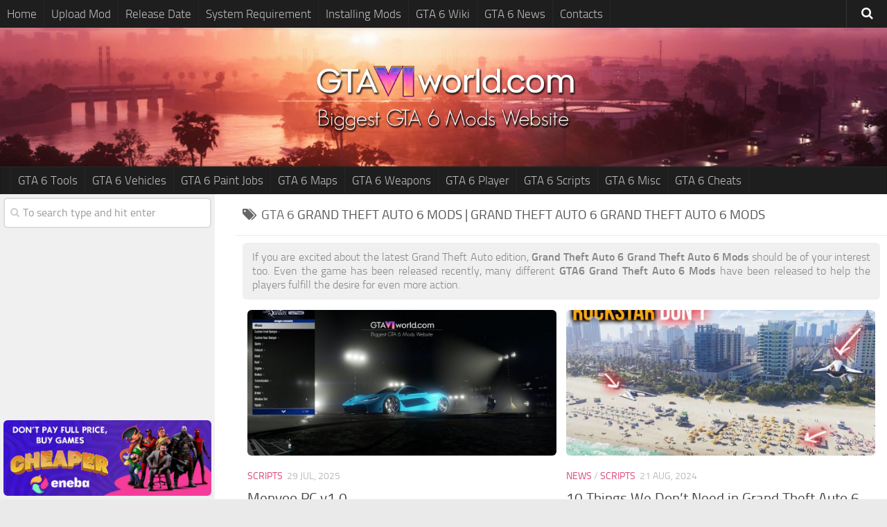

--- FILE ---
content_type: text/html; charset=UTF-8
request_url: https://www.gta6world.com/tag/grand-theft-auto-6/
body_size: 9530
content:
<!DOCTYPE html> 
<html class="no-js" lang="en-US">

<head>

<!-- Google tag (gtag.js) -->
<script async src="https://www.googletagmanager.com/gtag/js?id=G-Y4735Y1YCF"></script>
<script>
  window.dataLayer = window.dataLayer || [];
  function gtag(){dataLayer.push(arguments);}
  gtag('js', new Date());

  gtag('config', 'G-Y4735Y1YCF');
</script>
	
<link rel="icon" href="https://www.gta6world.com/wp-content/uploads/2024/11/gta6-150x150.png" sizes="32x32" />
<link rel="icon" href="https://www.gta6world.com/wp-content/uploads/2024/11/gta6-320x320.png" sizes="192x192" />
<link rel="apple-touch-icon" href="https://www.gta6world.com/wp-content/uploads/2024/11/gta6-320x320.png" />
<meta name="msapplication-TileImage" content="https://www.gta6world.com/wp-content/uploads/2024/11/gta6-320x320.png" />

	<meta charset="UTF-8">
	<meta name="viewport" content="width=device-width, initial-scale=1.0">

	<title>Grand Theft Auto 6 - GTA 6 Mods | Grand Theft Auto 6 Mod</title>

	<link rel="pingback" href="https://www.gta6world.com/xmlrpc.php">
	
	<script>document.documentElement.className = document.documentElement.className.replace("no-js","js");</script>

<!-- This site is optimized with the Yoast SEO plugin v12.4 - https://yoast.com/wordpress/plugins/seo/ -->
<meta name="robots" content="max-snippet:-1, max-image-preview:large, max-video-preview:-1"/>
<link rel="canonical" href="https://www.gta6world.com/tag/grand-theft-auto-6/" />
<link rel="next" href="https://www.gta6world.com/tag/grand-theft-auto-6/page/2/" />
<meta property="og:locale" content="en_US" />
<meta property="og:type" content="object" />
<meta property="og:title" content="Grand Theft Auto 6 - GTA 6 Mods | Grand Theft Auto 6 Mod" />
<meta property="og:url" content="https://www.gta6world.com/tag/grand-theft-auto-6/" />
<meta property="og:site_name" content="GTA 6 Mods | Grand Theft Auto 6 Mods" />
<meta name="twitter:card" content="summary" />
<meta name="twitter:title" content="Grand Theft Auto 6 - GTA 6 Mods | Grand Theft Auto 6 Mod" />
<script type='application/ld+json' class='yoast-schema-graph yoast-schema-graph--main'>{"@context":"https://schema.org","@graph":[{"@type":"WebSite","@id":"https://www.gta6world.com/#website","url":"https://www.gta6world.com/","name":"GTA 6 Mods | Grand Theft Auto 6 Mods","potentialAction":{"@type":"SearchAction","target":"https://www.gta6world.com/?s={search_term_string}","query-input":"required name=search_term_string"}},{"@type":"CollectionPage","@id":"https://www.gta6world.com/tag/grand-theft-auto-6/#webpage","url":"https://www.gta6world.com/tag/grand-theft-auto-6/","inLanguage":"en-US","name":"Grand Theft Auto 6 - GTA 6 Mods | Grand Theft Auto 6 Mod","isPartOf":{"@id":"https://www.gta6world.com/#website"}}]}</script>
<!-- / Yoast SEO plugin. -->

<link href='https://fonts.gstatic.com' crossorigin rel='preconnect' />
<link rel="alternate" type="application/rss+xml" title="GTA 6 Mods | Grand Theft Auto 6 Mods &raquo; Feed" href="https://www.gta6world.com/feed/" />
<link rel="alternate" type="application/rss+xml" title="GTA 6 Mods | Grand Theft Auto 6 Mods &raquo; Comments Feed" href="https://www.gta6world.com/comments/feed/" />
<link rel="alternate" type="application/rss+xml" title="GTA 6 Mods | Grand Theft Auto 6 Mods &raquo; Grand Theft Auto 6 Tag Feed" href="https://www.gta6world.com/tag/grand-theft-auto-6/feed/" />
<style type="text/css">
img.wp-smiley,
img.emoji {
	display: inline !important;
	border: none !important;
	box-shadow: none !important;
	height: 1em !important;
	width: 1em !important;
	margin: 0 .07em !important;
	vertical-align: -0.1em !important;
	background: none !important;
	padding: 0 !important;
}
</style>
<link rel='stylesheet' id='style-css'  href='https://www.gta6world.com/wp-content/themes/gta6wo/style.css?ver=4.9.28' type='text/css' media='all' />
<link rel='stylesheet' id='responsive-css'  href='https://www.gta6world.com/wp-content/themes/gta6wo/responsive.css?ver=4.9.28' type='text/css' media='all' />
<link rel='stylesheet' id='font-awesome-css'  href='https://www.gta6world.com/wp-content/themes/gta6wo/fonts/font-awesome.min.css?ver=4.9.28' type='text/css' media='all' />
<link rel='stylesheet' id='sedlex_styles-css'  href='https://www.gta6world.com/wp-content/sedlex/inline_styles/ee2e35371988fbfb6f2940c4658969ee51333266.css?ver=20260117' type='text/css' media='all' />
<script type='text/javascript' src='https://www.gta6world.com/wp-includes/js/jquery/jquery.js?ver=1.12.4'></script>
<script type='text/javascript' src='https://www.gta6world.com/wp-includes/js/jquery/jquery-migrate.min.js?ver=1.4.1'></script>
<script type='text/javascript' src='https://www.gta6world.com/wp-content/themes/gta6wo/js/jquery.flexslider.min.js?ver=4.9.28'></script>
<script type='text/javascript' src='https://www.gta6world.com/wp-content/sedlex/inline_scripts/4139b9ad7b935834d8d31961702681728a5a530a.js?ver=20260117'></script>
<link rel='https://api.w.org/' href='https://www.gta6world.com/wp-json/' />
<link rel="EditURI" type="application/rsd+xml" title="RSD" href="https://www.gta6world.com/xmlrpc.php?rsd" />
<link rel="wlwmanifest" type="application/wlwmanifest+xml" href="https://www.gta6world.com/wp-includes/wlwmanifest.xml" /> 
<meta name="generator" content="WordPress 4.9.28" />
<!--[if lt IE 9]>
<script src="https://www.gta6world.com/wp-content/themes/gta6wo/js/ie/html5.js"></script>
<script src="https://www.gta6world.com/wp-content/themes/gta6wo/js/ie/selectivizr.js"></script>
<![endif]-->
<style type="text/css">
/* Dynamic CSS: For no styles in head, copy and put the css below in your child theme's style.css, disable dynamic styles */
.boxed #wrapper, .container-inner { max-width: 1600px; }

::selection { background-color: #d84576; }
::-moz-selection { background-color: #d84576; }

a,
.themeform label .required,
#flexslider-featured .flex-direction-nav .flex-next:hover,
#flexslider-featured .flex-direction-nav .flex-prev:hover,
.post-hover:hover .post-title a,
.post-title a:hover,
.s1 .post-nav li a:hover i,
.content .post-nav li a:hover i,
.post-related a:hover,
.s1 .widget_rss ul li a,
#footer .widget_rss ul li a,
.s1 .widget_calendar a,
#footer .widget_calendar a,
.s1 .alx-tab .tab-item-category a,
.s1 .alx-posts .post-item-category a,
.s1 .alx-tab li:hover .tab-item-title a,
.s1 .alx-tab li:hover .tab-item-comment a,
.s1 .alx-posts li:hover .post-item-title a,
#footer .alx-tab .tab-item-category a,
#footer .alx-posts .post-item-category a,
#footer .alx-tab li:hover .tab-item-title a,
#footer .alx-tab li:hover .tab-item-comment a,
#footer .alx-posts li:hover .post-item-title a,
.comment-tabs li.active a,
.comment-awaiting-moderation,
.child-menu a:hover,
.child-menu .current_page_item > a,
.wp-pagenavi a { color: #d84576; }

.themeform input[type="submit"],
.themeform button[type="submit"],
.s1 .sidebar-top,
.s1 .sidebar-toggle,
#flexslider-featured .flex-control-nav li a.flex-active,
.post-tags a:hover,
.s1 .widget_calendar caption,
#footer .widget_calendar caption,
.author-bio .bio-avatar:after,
.commentlist li.bypostauthor > .comment-body:after,
.commentlist li.comment-author-admin > .comment-body:after { background-color: #d84576; }

.post-format .format-container { border-color: #d84576; }

.s1 .alx-tabs-nav li.active a,
#footer .alx-tabs-nav li.active a,
.comment-tabs li.active a,
.wp-pagenavi a:hover,
.wp-pagenavi a:active,
.wp-pagenavi span.current { border-bottom-color: #d84576!important; }				
				

.s2 .post-nav li a:hover i,
.s2 .widget_rss ul li a,
.s2 .widget_calendar a,
.s2 .alx-tab .tab-item-category a,
.s2 .alx-posts .post-item-category a,
.s2 .alx-tab li:hover .tab-item-title a,
.s2 .alx-tab li:hover .tab-item-comment a,
.s2 .alx-posts li:hover .post-item-title a { color: #d64a79; }

.s2 .sidebar-top,
.s2 .sidebar-toggle,
.post-comments,
.jp-play-bar,
.jp-volume-bar-value,
.s2 .widget_calendar caption { background-color: #d64a79; }

.s2 .alx-tabs-nav li.active a { border-bottom-color: #d64a79; }
.post-comments span:before { border-right-color: #d64a79; }				
				

.search-expand,
#nav-topbar.nav-container { background-color: #1e1e1e; }
@media only screen and (min-width: 720px) {
	#nav-topbar .nav ul { background-color: #1e1e1e; }
}			
				

#header { background-color: #1e1e1e; }
@media only screen and (min-width: 720px) {
	#nav-header .nav ul { background-color: #1e1e1e; }
}			
				
#footer-bottom { background-color: #111111; }
.site-title a img { max-height: 110px; }
</style>
</head>

<body data-rsssl=1 class="archive tag tag-grand-theft-auto-6 tag-19 col-2cr full-width topbar-enabled chrome">

	<header id="header">
	
					<nav class="nav-container group" id="nav-topbar">
				<div class="nav-toggle"><i class="fa fa-bars"></i></div>
				<div class="nav-text"><!-- put your mobile menu text here --></div>
				<div class="nav-wrap container"><ul id="menu-menu1" class="nav container-inner group"><li id="menu-item-1161" class="menu-item menu-item-type-custom menu-item-object-custom menu-item-home menu-item-1161"><a href="https://www.gta6world.com/">Home</a></li>
<li id="menu-item-638" class="menu-item menu-item-type-post_type menu-item-object-page menu-item-638"><a href="https://www.gta6world.com/upload-gta-6-mod/">Upload Mod</a></li>
<li id="menu-item-10" class="menu-item menu-item-type-post_type menu-item-object-page menu-item-10"><a href="https://www.gta6world.com/gta-6-release-date/">Release Date</a></li>
<li id="menu-item-23" class="menu-item menu-item-type-post_type menu-item-object-page menu-item-23"><a href="https://www.gta6world.com/gta-6-system-requirement/">System Requirement</a></li>
<li id="menu-item-255" class="menu-item menu-item-type-post_type menu-item-object-page menu-item-255"><a href="https://www.gta6world.com/install-gta-6-mods-grand-theft-auto-6-mods/">Installing Mods</a></li>
<li id="menu-item-1165" class="menu-item menu-item-type-custom menu-item-object-custom menu-item-1165"><a target="_blank" href="https://www.gtasixwiki.com/">GTA 6 Wiki</a></li>
<li id="menu-item-222" class="menu-item menu-item-type-taxonomy menu-item-object-category menu-item-222"><a href="https://www.gta6world.com/category/gta-6-news/">GTA 6 News</a></li>
<li id="menu-item-706" class="menu-item menu-item-type-custom menu-item-object-custom menu-item-706"><a target="_blank" href="https://forms.gle/s4YQPw3KxnQsRqWU6">Contacts</a></li>
</ul></div>
				
				<div class="container">
					<div class="container-inner">		
						<div class="toggle-search"><i class="fa fa-search"></i></div>
						<div class="search-expand">
							<div class="search-expand-inner">
								<form method="get" class="searchform themeform" action="https://www.gta6world.com/">
	<div>
		<input type="text" class="search" name="s" onblur="if(this.value=='')this.value='To search type and hit enter';" onfocus="if(this.value=='To search type and hit enter')this.value='';" value="To search type and hit enter" />
	</div>
</form>							</div>
						</div>
					</div><!--/.container-inner-->
				</div><!--/.container-->
				
			</nav><!--/#nav-topbar-->
				
		<div class="container group">
			<div class="container-inner">
				
				<div class="group pad">
					<p class="site-title"><a href="https://www.gta6world.com/" rel="home"><img src="https://www.gta6world.com/wp-content/uploads/2016/04/GTA-6-Mods-Logo-3.png" alt="GTA 6 Mods" title="GTA 6 Mods"></a></p>
									</div>
				
									<nav class="nav-container group" id="nav-header">
						<div class="nav-toggle"><i class="fa fa-bars"></i></div>
						<div class="nav-text"><!-- put your mobile menu text here --></div>
						<div class="nav-wrap container"><ul id="menu-menu2" class="nav container-inner group"><li id="menu-item-232" class="menu-item menu-item-type-taxonomy menu-item-object-category menu-item-232"><a href="https://www.gta6world.com/category/gta-6-tools/">GTA 6 Tools</a></li>
<li id="menu-item-233" class="menu-item menu-item-type-taxonomy menu-item-object-category menu-item-233"><a href="https://www.gta6world.com/category/gta-6-vehicles/">GTA 6 Vehicles</a></li>
<li id="menu-item-229" class="menu-item menu-item-type-taxonomy menu-item-object-category menu-item-229"><a href="https://www.gta6world.com/category/gta-6-paint-jobs/">GTA 6 Paint Jobs</a></li>
<li id="menu-item-227" class="menu-item menu-item-type-taxonomy menu-item-object-category menu-item-227"><a href="https://www.gta6world.com/category/gta-6-maps/">GTA 6 Maps</a></li>
<li id="menu-item-234" class="menu-item menu-item-type-taxonomy menu-item-object-category menu-item-234"><a href="https://www.gta6world.com/category/gta-6-weapons/">GTA 6 Weapons</a></li>
<li id="menu-item-230" class="menu-item menu-item-type-taxonomy menu-item-object-category menu-item-230"><a href="https://www.gta6world.com/category/gta-6-player/">GTA 6 Player</a></li>
<li id="menu-item-231" class="menu-item menu-item-type-taxonomy menu-item-object-category menu-item-231"><a href="https://www.gta6world.com/category/gta-6-scripts/">GTA 6 Scripts</a></li>
<li id="menu-item-228" class="menu-item menu-item-type-taxonomy menu-item-object-category menu-item-228"><a href="https://www.gta6world.com/category/gta-6-misc/">GTA 6 Misc</a></li>
<li id="menu-item-17" class="menu-item menu-item-type-taxonomy menu-item-object-category menu-item-17"><a href="https://www.gta6world.com/category/gta-6-cheats/">GTA 6 Cheats</a></li>
</ul></div>
					</nav><!--/#nav-header-->
								
			</div><!--/.container-inner-->
		</div><!--/.container-->
		
	</header><!--/#header-->
	
	<div class="container" id="page">
		<div class="container-inner">
			<div class="main">
				<div class="main-inner group">
<section class="content">

	<div class="page-title pad group">

			<h1><i class="fa fa-tags"></i>GTA 6  <span>Grand Theft Auto 6 Mods | Grand Theft Auto 6  <span>Grand Theft Auto 6 Mods</span></h1>

	
</div><!--/.page-title-->
	
	<div class="pad group">		
		
				<div class="notebox">
				<p>If you are excited about the latest Grand Theft Auto edition, <strong>Grand Theft Auto 6 Grand Theft Auto 6 Mods</strong> should be of your interest too. Even the game has been released recently, many different <strong>GTA6 Grand Theft Auto 6 Mods</strong> have been released to help the players fulfill the desire for even more action.</p>
			</div>
		
				
		
				
			<div class="post-list group">
				<div class="post-row">				<article id="post-1182" class="group post-1182 post type-post status-publish format-standard has-post-thumbnail hentry category-gta-6-scripts tag-core-features tag-grand-theft-auto-6 tag-gta-vi tag-mafins">	
	<div class="post-inner post-hover">
		
		<div class="post-thumbnail">
			<a href="https://www.gta6world.com/menyoo-pc-v1-0/" title="Menyoo PC v1.0">
									<img width="520" height="245" src="https://www.gta6world.com/wp-content/uploads/2025/07/Menyoo-PC-v1-6-520x245.jpg" class="attachment-thumb-medium size-thumb-medium wp-post-image" alt="Menyoo PC v1.0" srcset="https://www.gta6world.com/wp-content/uploads/2025/07/Menyoo-PC-v1-6-520x245.jpg 520w, https://www.gta6world.com/wp-content/uploads/2025/07/Menyoo-PC-v1-6-720x340.jpg 720w" sizes="(max-width: 520px) 100vw, 520px" />																			</a>
			
		</div><!--/.post-thumbnail-->
		
		<div class="post-meta group">
			<p class="post-category author vcard"><span class="fn"><a href="https://www.gta6world.com/category/gta-6-scripts/" rel="category tag">Scripts</a></span></p>
			<p class="post-date updated">29 Jul, 2025</p>
		</div><!--/.post-meta-->
		
		<h2 class="post-title entry-title">
			<a href="https://www.gta6world.com/menyoo-pc-v1-0/" rel="bookmark" title="Menyoo PC v1.0">Menyoo PC v1.0</a>
		</h2><!--/.post-title-->
		
				<div class="entry excerpt">
		</div><!--/.entry-->
				
	</div><!--/.post-inner-->	
</article><!--/.post-->									<article id="post-1067" class="group post-1067 post type-post status-publish format-standard has-post-thumbnail hentry category-gta-6-news category-gta-6-scripts tag-grand-theft-auto-6 tag-gta-5 tag-gta-6 tag-rpg">	
	<div class="post-inner post-hover">
		
		<div class="post-thumbnail">
			<a href="https://www.gta6world.com/10-things-we-dont-need-in-grand-theft-auto-6/" title="10 Things We Don&#8217;t Need in Grand Theft Auto 6">
									<img width="520" height="245" src="https://www.gta6world.com/wp-content/uploads/2024/08/10-Things-We-Dont-Need-in-Grand-Theft-Auto-6-520x245.jpg" class="attachment-thumb-medium size-thumb-medium wp-post-image" alt="10 Things We Don&#8217;t Need in Grand Theft Auto 6" srcset="https://www.gta6world.com/wp-content/uploads/2024/08/10-Things-We-Dont-Need-in-Grand-Theft-Auto-6-520x245.jpg 520w, https://www.gta6world.com/wp-content/uploads/2024/08/10-Things-We-Dont-Need-in-Grand-Theft-Auto-6-720x340.jpg 720w" sizes="(max-width: 520px) 100vw, 520px" />																			</a>
			
		</div><!--/.post-thumbnail-->
		
		<div class="post-meta group">
			<p class="post-category author vcard"><span class="fn"><a href="https://www.gta6world.com/category/gta-6-news/" rel="category tag">News</a> / <a href="https://www.gta6world.com/category/gta-6-scripts/" rel="category tag">Scripts</a></span></p>
			<p class="post-date updated">21 Aug, 2024</p>
		</div><!--/.post-meta-->
		
		<h2 class="post-title entry-title">
			<a href="https://www.gta6world.com/10-things-we-dont-need-in-grand-theft-auto-6/" rel="bookmark" title="10 Things We Don&#8217;t Need in Grand Theft Auto 6">10 Things We Don&#8217;t Need in Grand Theft Auto 6</a>
		</h2><!--/.post-title-->
		
				<div class="entry excerpt">
		</div><!--/.entry-->
				
	</div><!--/.post-inner-->	
</article><!--/.post-->					</div><div class="post-row">				<article id="post-1006" class="group post-1006 post type-post status-publish format-standard has-post-thumbnail hentry category-gta-6-misc category-gta-6-news tag-assassin-creed tag-black-flag tag-grand-theft-auto-6 tag-gta-6">	
	<div class="post-inner post-hover">
		
		<div class="post-thumbnail">
			<a href="https://www.gta6world.com/ubisoft-shares-thoughts-on-grand-theft-auto-6/" title="Ubisoft Shares Thoughts on Grand Theft Auto 6">
									<img width="520" height="245" src="https://www.gta6world.com/wp-content/uploads/2024/07/Ubisoft-Shares-Thoughts-on-Grand-Theft-Auto-6-2-520x245.jpg" class="attachment-thumb-medium size-thumb-medium wp-post-image" alt="Ubisoft Shares Thoughts on Grand Theft Auto 6" srcset="https://www.gta6world.com/wp-content/uploads/2024/07/Ubisoft-Shares-Thoughts-on-Grand-Theft-Auto-6-2-520x245.jpg 520w, https://www.gta6world.com/wp-content/uploads/2024/07/Ubisoft-Shares-Thoughts-on-Grand-Theft-Auto-6-2-720x340.jpg 720w" sizes="(max-width: 520px) 100vw, 520px" />																			</a>
			
		</div><!--/.post-thumbnail-->
		
		<div class="post-meta group">
			<p class="post-category author vcard"><span class="fn"><a href="https://www.gta6world.com/category/gta-6-misc/" rel="category tag">Misc</a> / <a href="https://www.gta6world.com/category/gta-6-news/" rel="category tag">News</a></span></p>
			<p class="post-date updated">20 Jul, 2024</p>
		</div><!--/.post-meta-->
		
		<h2 class="post-title entry-title">
			<a href="https://www.gta6world.com/ubisoft-shares-thoughts-on-grand-theft-auto-6/" rel="bookmark" title="Ubisoft Shares Thoughts on Grand Theft Auto 6">Ubisoft Shares Thoughts on Grand Theft Auto 6</a>
		</h2><!--/.post-title-->
		
				<div class="entry excerpt">
		</div><!--/.entry-->
				
	</div><!--/.post-inner-->	
</article><!--/.post-->									<article id="post-978" class="group post-978 post type-post status-publish format-standard has-post-thumbnail hentry category-gta-6-news category-gta-6-vehicles tag-grand-theft-auto-6 tag-gta tag-rockstar-games tag-vice-city">	
	<div class="post-inner post-hover">
		
		<div class="post-thumbnail">
			<a href="https://www.gta6world.com/gta-6s-ironic-twist-with-police-system/" title="GTA 6&#8217;s Ironic Twist with Police System">
									<img width="520" height="245" src="https://www.gta6world.com/wp-content/uploads/2024/04/GTA-6s-Ironic-Twist-with-Police-System-520x245.jpg" class="attachment-thumb-medium size-thumb-medium wp-post-image" alt="GTA 6&#8217;s Ironic Twist with Police System" srcset="https://www.gta6world.com/wp-content/uploads/2024/04/GTA-6s-Ironic-Twist-with-Police-System-520x245.jpg 520w, https://www.gta6world.com/wp-content/uploads/2024/04/GTA-6s-Ironic-Twist-with-Police-System-720x340.jpg 720w" sizes="(max-width: 520px) 100vw, 520px" />																			</a>
			
		</div><!--/.post-thumbnail-->
		
		<div class="post-meta group">
			<p class="post-category author vcard"><span class="fn"><a href="https://www.gta6world.com/category/gta-6-news/" rel="category tag">News</a> / <a href="https://www.gta6world.com/category/gta-6-vehicles/" rel="category tag">Vehicles</a></span></p>
			<p class="post-date updated">22 Apr, 2024</p>
		</div><!--/.post-meta-->
		
		<h2 class="post-title entry-title">
			<a href="https://www.gta6world.com/gta-6s-ironic-twist-with-police-system/" rel="bookmark" title="GTA 6&#8217;s Ironic Twist with Police System">GTA 6&#8217;s Ironic Twist with Police System</a>
		</h2><!--/.post-title-->
		
				<div class="entry excerpt">
		</div><!--/.entry-->
				
	</div><!--/.post-inner-->	
</article><!--/.post-->					</div><div class="post-row">				<article id="post-955" class="group post-955 post type-post status-publish format-standard has-post-thumbnail hentry category-gta-6-news category-gta-6-player tag-grand-theft-auto-6 tag-gta-6 tag-vice-city">	
	<div class="post-inner post-hover">
		
		<div class="post-thumbnail">
			<a href="https://www.gta6world.com/the-potential-for-a-surprise-undercover-cop-narrative-in-gta-6/" title="The Potential for a Surprise Undercover Cop Narrative in GTA 6">
									<img width="520" height="245" src="https://www.gta6world.com/wp-content/uploads/2024/02/The-Potential-for-a-Surprise-Undercover-Cop-Narrative-in-GTA-6-1-520x245.jpg" class="attachment-thumb-medium size-thumb-medium wp-post-image" alt="The Potential for a Surprise Undercover Cop Narrative in GTA 6" srcset="https://www.gta6world.com/wp-content/uploads/2024/02/The-Potential-for-a-Surprise-Undercover-Cop-Narrative-in-GTA-6-1-520x245.jpg 520w, https://www.gta6world.com/wp-content/uploads/2024/02/The-Potential-for-a-Surprise-Undercover-Cop-Narrative-in-GTA-6-1-720x340.jpg 720w" sizes="(max-width: 520px) 100vw, 520px" />																			</a>
			
		</div><!--/.post-thumbnail-->
		
		<div class="post-meta group">
			<p class="post-category author vcard"><span class="fn"><a href="https://www.gta6world.com/category/gta-6-news/" rel="category tag">News</a> / <a href="https://www.gta6world.com/category/gta-6-player/" rel="category tag">Player</a></span></p>
			<p class="post-date updated">9 Feb, 2024</p>
		</div><!--/.post-meta-->
		
		<h2 class="post-title entry-title">
			<a href="https://www.gta6world.com/the-potential-for-a-surprise-undercover-cop-narrative-in-gta-6/" rel="bookmark" title="The Potential for a Surprise Undercover Cop Narrative in GTA 6">The Potential for a Surprise Undercover Cop Narrative in GTA 6</a>
		</h2><!--/.post-title-->
		
				<div class="entry excerpt">
		</div><!--/.entry-->
				
	</div><!--/.post-inner-->	
</article><!--/.post-->									<article id="post-949" class="group post-949 post type-post status-publish format-standard has-post-thumbnail hentry category-gta-6-news tag-grand-theft-auto-6 tag-gta-6 tag-old-vice-city tag-pc">	
	<div class="post-inner post-hover">
		
		<div class="post-thumbnail">
			<a href="https://www.gta6world.com/comparison-of-original-vice-city-and-gta-6-in-images/" title="Comparison of Original Vice City and GTA 6 in Images">
									<img width="520" height="245" src="https://www.gta6world.com/wp-content/uploads/2023/12/Comparison-of-Original-Vice-City-and-GTA-6-in-Images-520x245.jpg" class="attachment-thumb-medium size-thumb-medium wp-post-image" alt="Comparison of Original Vice City and GTA 6 in Images" srcset="https://www.gta6world.com/wp-content/uploads/2023/12/Comparison-of-Original-Vice-City-and-GTA-6-in-Images-520x245.jpg 520w, https://www.gta6world.com/wp-content/uploads/2023/12/Comparison-of-Original-Vice-City-and-GTA-6-in-Images-720x340.jpg 720w" sizes="(max-width: 520px) 100vw, 520px" />																			</a>
			
		</div><!--/.post-thumbnail-->
		
		<div class="post-meta group">
			<p class="post-category author vcard"><span class="fn"><a href="https://www.gta6world.com/category/gta-6-news/" rel="category tag">News</a></span></p>
			<p class="post-date updated">12 Dec, 2023</p>
		</div><!--/.post-meta-->
		
		<h2 class="post-title entry-title">
			<a href="https://www.gta6world.com/comparison-of-original-vice-city-and-gta-6-in-images/" rel="bookmark" title="Comparison of Original Vice City and GTA 6 in Images">Comparison of Original Vice City and GTA 6 in Images</a>
		</h2><!--/.post-title-->
		
				<div class="entry excerpt">
		</div><!--/.entry-->
				
	</div><!--/.post-inner-->	
</article><!--/.post-->					</div><div class="post-row"></div>			</div><!--/.post-list-->
		
			<nav class="pagination group">
			<div class='wp-pagenavi' role='navigation'>
<span class='pages'>Page 1 of 8</span><span aria-current='page' class='current'>1</span><a class="page larger" title="Page 2" href="https://www.gta6world.com/tag/grand-theft-auto-6/page/2/">2</a><a class="page larger" title="Page 3" href="https://www.gta6world.com/tag/grand-theft-auto-6/page/3/">3</a><span class='extend'>.</span><a class="nextpostslink" rel="next" aria-label="Next Page" href="https://www.gta6world.com/tag/grand-theft-auto-6/page/2/">»</a><a class="last" aria-label="Last Page" href="https://www.gta6world.com/tag/grand-theft-auto-6/page/8/">Last</a>
</div>	</nav><!--/.pagination-->
		
<div style="padding-top:5px;">
<center>
<script async src="//pagead2.googlesyndication.com/pagead/js/adsbygoogle.js"></script>
<ins class="adsbygoogle"
     style="display:block"
     data-ad-client="ca-pub-2515630227857275"
     data-ad-slot="7327349012"
     data-ad-format="auto"></ins>
<script>
(adsbygoogle = window.adsbygoogle || []).push({});
</script>		
</center>
</div>		
				
	</div><!--/.pad-->
	
</section><!--/.content-->


	<div class="sidebar s1">
		
		<a class="sidebar-toggle" title="Expand Sidebar"><i class="fa icon-sidebar-toggle"></i></a>
		
		<div class="sidebar-content">
			
						
						
						
			<div id="search-2" class="widget widget_search"><form method="get" class="searchform themeform" action="https://www.gta6world.com/">
	<div>
		<input type="text" class="search" name="s" onblur="if(this.value=='')this.value='To search type and hit enter';" onfocus="if(this.value=='To search type and hit enter')this.value='';" value="To search type and hit enter" />
	</div>
</form></div><div id="custom_html-6" class="widget_text widget widget_custom_html"><div class="textwidget custom-html-widget"><div class="ads1"><center><script async src="//pagead2.googlesyndication.com/pagead/js/adsbygoogle.js"></script>
<ins class="adsbygoogle"
     style="display:inline-block;width:300px;height:250px"
     data-ad-client="ca-pub-2515630227857275"
     data-ad-slot="2757548612"></ins>
<script>
(adsbygoogle = window.adsbygoogle || []).push({});
</script></center></div></div></div><div id="custom_html-12" class="widget_text widget widget_custom_html"><div class="textwidget custom-html-widget"><a href="https://www.eneba.com/?af_id=gammcd" target="_blank"><img src="https://www.gta6world.com/wp-content/uploads/2025/12/eneba-banner-11.jpg" alt="Buy Games at Eneba.com"></a></div></div><div id="custom_html-10" class="widget_text widget widget_custom_html"><div class="textwidget custom-html-widget"><a href="https://www.gta6chronicles.com/" target="_blank"><img src="https://www.gta6world.com/wp-content/uploads/2025/08/gta6chronicles-banner-side4.jpg" alt="GTA 6 Chronicles"></a>
<iframe src="https://embeds.beehiiv.com/dd752697-1e79-4740-ab2c-b7773dfca827?slim=true" data-test-id="beehiiv-embed" height="52" frameborder="0" scrolling="no" style="margin: 0; border-radius: 0px !important; background-color: transparent;"></iframe></div></div><div id="custom_html-11" class="widget_text widget widget_custom_html"><div class="textwidget custom-html-widget"><a href="https://www.youtube.com/channel/UCvDCKblXsjsnN8RgWfmCwqw?sub_confirmation=1" target="_blank"><img src="https://www.gta6world.com/wp-content/uploads/2025/08/YT-GTA-6-channek-banner.jpg" alt="GTA 6 Mods Youtube"></a></div></div><div id="nav_menu-2" class="widget widget_nav_menu"><h3>Categories</h3><div class="menu-sidebar-container"><ul id="menu-sidebar" class="menu"><li id="menu-item-241" class="menu-item menu-item-type-taxonomy menu-item-object-category menu-item-241"><a href="https://www.gta6world.com/category/gta-6-tools/">GTA 6 Tools</a></li>
<li id="menu-item-242" class="menu-item menu-item-type-taxonomy menu-item-object-category menu-item-242"><a href="https://www.gta6world.com/category/gta-6-vehicles/">GTA 6 Vehicles</a></li>
<li id="menu-item-238" class="menu-item menu-item-type-taxonomy menu-item-object-category menu-item-238"><a href="https://www.gta6world.com/category/gta-6-paint-jobs/">GTA 6 Paint Jobs</a></li>
<li id="menu-item-236" class="menu-item menu-item-type-taxonomy menu-item-object-category menu-item-236"><a href="https://www.gta6world.com/category/gta-6-maps/">GTA 6 Maps</a></li>
<li id="menu-item-243" class="menu-item menu-item-type-taxonomy menu-item-object-category menu-item-243"><a href="https://www.gta6world.com/category/gta-6-weapons/">GTA 6 Weapons</a></li>
<li id="menu-item-239" class="menu-item menu-item-type-taxonomy menu-item-object-category menu-item-239"><a href="https://www.gta6world.com/category/gta-6-player/">GTA 6 Player</a></li>
<li id="menu-item-240" class="menu-item menu-item-type-taxonomy menu-item-object-category menu-item-240"><a href="https://www.gta6world.com/category/gta-6-scripts/">GTA 6 Scripts</a></li>
<li id="menu-item-237" class="menu-item menu-item-type-taxonomy menu-item-object-category menu-item-237"><a href="https://www.gta6world.com/category/gta-6-misc/">GTA 6 Misc</a></li>
<li id="menu-item-244" class="menu-item menu-item-type-taxonomy menu-item-object-category menu-item-244"><a href="https://www.gta6world.com/category/gta-6-cheats/">GTA 6 Cheats</a></li>
</ul></div></div><div id="custom_html-9" class="widget_text widget widget_custom_html"><div class="textwidget custom-html-widget"><center>
<script async src="//pagead2.googlesyndication.com/pagead/js/adsbygoogle.js"></script>
<ins class="adsbygoogle"
     style="display:block"
     data-ad-client="ca-pub-2515630227857275"
     data-ad-slot="7327349012"
     data-ad-format="auto"></ins>
<script>
(adsbygoogle = window.adsbygoogle || []).push({});
</script>		
</center></div></div>			
		</div><!--/.sidebar-content-->
		
	</div><!--/.sidebar-->

		

				</div><!--/.main-inner-->
			</div><!--/.main-->
		</div><!--/.container-inner-->
	</div><!--/.container-->

	<footer id="footer">	
				
		<section class="container" id="footer-widgets">
			<div class="container-inner">
				
				<div class="pad group">
																
					<div class="footer-widget-1 grid one-third ">
						<div id="alxtabs-3" class="widget widget_alx_tabs">
<h3>Top 5 this Month</h3>
	<div class="alx-tabs-container">

	
		

						
						<ul id="tab-popular" class="alx-tab group thumbs-enabled">
				
								<li>
				
										<div class="tab-item-thumbnail">
						<a href="https://www.gta6world.com/gta-6-map-size-could-be-2-5x-bigger-than-gta-5/" title="GTA 6 Map Size Could Be 2.5x Bigger Than GTA 5">
															<img width="160" height="160" src="https://www.gta6world.com/wp-content/uploads/2025/10/GTA-6-Map-Size-Could-Be-2.5x-Bigger-Than-GTA-5-3-160x160.jpg" class="attachment-thumb-small size-thumb-small wp-post-image" alt="" srcset="https://www.gta6world.com/wp-content/uploads/2025/10/GTA-6-Map-Size-Could-Be-2.5x-Bigger-Than-GTA-5-3-160x160.jpg 160w, https://www.gta6world.com/wp-content/uploads/2025/10/GTA-6-Map-Size-Could-Be-2.5x-Bigger-Than-GTA-5-3-150x150.jpg 150w" sizes="(max-width: 160px) 100vw, 160px" />																																		</a>
					</div>
										
					<div class="tab-item-inner group">
						<p class="tab-item-category"><a href="https://www.gta6world.com/category/gta-6-maps/" rel="category tag">Maps</a> / <a href="https://www.gta6world.com/category/gta-6-news/" rel="category tag">News</a></p>						<p class="tab-item-title"><a href="https://www.gta6world.com/gta-6-map-size-could-be-2-5x-bigger-than-gta-5/" rel="bookmark" title="GTA 6 Map Size Could Be 2.5x Bigger Than GTA 5">GTA 6 Map Size Could Be 2.5x Bigger Than GTA 5</a></p>
						<p class="tab-item-date">12 Oct, 2025</p>					</div>
					
				</li>
								<li>
				
										<div class="tab-item-thumbnail">
						<a href="https://www.gta6world.com/menyoo-pc-v1-0/" title="Menyoo PC v1.0">
															<img width="160" height="160" src="https://www.gta6world.com/wp-content/uploads/2025/07/Menyoo-PC-v1-6-160x160.jpg" class="attachment-thumb-small size-thumb-small wp-post-image" alt="" srcset="https://www.gta6world.com/wp-content/uploads/2025/07/Menyoo-PC-v1-6-160x160.jpg 160w, https://www.gta6world.com/wp-content/uploads/2025/07/Menyoo-PC-v1-6-150x150.jpg 150w" sizes="(max-width: 160px) 100vw, 160px" />																																		</a>
					</div>
										
					<div class="tab-item-inner group">
						<p class="tab-item-category"><a href="https://www.gta6world.com/category/gta-6-scripts/" rel="category tag">Scripts</a></p>						<p class="tab-item-title"><a href="https://www.gta6world.com/menyoo-pc-v1-0/" rel="bookmark" title="Menyoo PC v1.0">Menyoo PC v1.0</a></p>
						<p class="tab-item-date">29 Jul, 2025</p>					</div>
					
				</li>
								<li>
				
										<div class="tab-item-thumbnail">
						<a href="https://www.gta6world.com/could-gta-vi-finally-introduce-kids-into-the-series/" title="Could GTA VI Finally Introduce Kids into the Series?">
															<img width="160" height="160" src="https://www.gta6world.com/wp-content/uploads/2025/07/Could-GTA-VI-Finally-Introduce-Kids-into-the-Series-1-160x160.jpg" class="attachment-thumb-small size-thumb-small wp-post-image" alt="" srcset="https://www.gta6world.com/wp-content/uploads/2025/07/Could-GTA-VI-Finally-Introduce-Kids-into-the-Series-1-160x160.jpg 160w, https://www.gta6world.com/wp-content/uploads/2025/07/Could-GTA-VI-Finally-Introduce-Kids-into-the-Series-1-150x150.jpg 150w" sizes="(max-width: 160px) 100vw, 160px" />																																		</a>
					</div>
										
					<div class="tab-item-inner group">
						<p class="tab-item-category"><a href="https://www.gta6world.com/category/gta-6-news/" rel="category tag">News</a> / <a href="https://www.gta6world.com/category/gta-6-scripts/" rel="category tag">Scripts</a></p>						<p class="tab-item-title"><a href="https://www.gta6world.com/could-gta-vi-finally-introduce-kids-into-the-series/" rel="bookmark" title="Could GTA VI Finally Introduce Kids into the Series?">Could GTA VI Finally Introduce Kids into the Series?</a></p>
						<p class="tab-item-date">29 Jul, 2025</p>					</div>
					
				</li>
								<li>
				
										<div class="tab-item-thumbnail">
						<a href="https://www.gta6world.com/gta-6-character-customization-is-deeper-than-ever/" title="GTA 6 Character Customization Is Deeper Than Ever">
															<img width="160" height="160" src="https://www.gta6world.com/wp-content/uploads/2025/08/GTA-6-Character-Customization-Is-Deeper-Than-Ever-1-160x160.jpg" class="attachment-thumb-small size-thumb-small wp-post-image" alt="" srcset="https://www.gta6world.com/wp-content/uploads/2025/08/GTA-6-Character-Customization-Is-Deeper-Than-Ever-1-160x160.jpg 160w, https://www.gta6world.com/wp-content/uploads/2025/08/GTA-6-Character-Customization-Is-Deeper-Than-Ever-1-150x150.jpg 150w" sizes="(max-width: 160px) 100vw, 160px" />																																		</a>
					</div>
										
					<div class="tab-item-inner group">
						<p class="tab-item-category"><a href="https://www.gta6world.com/category/gta-6-news/" rel="category tag">News</a> / <a href="https://www.gta6world.com/category/gta-6-player/" rel="category tag">Player</a></p>						<p class="tab-item-title"><a href="https://www.gta6world.com/gta-6-character-customization-is-deeper-than-ever/" rel="bookmark" title="GTA 6 Character Customization Is Deeper Than Ever">GTA 6 Character Customization Is Deeper Than Ever</a></p>
						<p class="tab-item-date">1 Aug, 2025</p>					</div>
					
				</li>
								<li>
				
										<div class="tab-item-thumbnail">
						<a href="https://www.gta6world.com/community-script-hook-vi-net/" title="Community Script Hook VI .NET">
															<img width="160" height="160" src="https://www.gta6world.com/wp-content/uploads/2025/08/Community-Script-Hook-VI-.NET_-160x160.jpg" class="attachment-thumb-small size-thumb-small wp-post-image" alt="" srcset="https://www.gta6world.com/wp-content/uploads/2025/08/Community-Script-Hook-VI-.NET_-160x160.jpg 160w, https://www.gta6world.com/wp-content/uploads/2025/08/Community-Script-Hook-VI-.NET_-150x150.jpg 150w" sizes="(max-width: 160px) 100vw, 160px" />																																		</a>
					</div>
										
					<div class="tab-item-inner group">
						<p class="tab-item-category"><a href="https://www.gta6world.com/category/gta-6-tools/" rel="category tag">Tools</a></p>						<p class="tab-item-title"><a href="https://www.gta6world.com/community-script-hook-vi-net/" rel="bookmark" title="Community Script Hook VI .NET">Community Script Hook VI .NET</a></p>
						<p class="tab-item-date">17 Aug, 2025</p>					</div>
					
				</li>
							</ul><!--/.alx-tab-->
			
			

		
			</div>

</div>
					</div>
					
																						
					<div class="footer-widget-2 grid one-third ">
						<div id="alxtabs-2" class="widget widget_alx_tabs">
<h3>Recent Comments</h3>
	<div class="alx-tabs-container">

	
		

			

		
						
			<ul id="tab-comments" class="alx-tab group avatars-enabled">
								<li>
					
												<div class="tab-item-avatar">
							<a href="https://www.gta6world.com/ex-rockstar-games-dev-speaks-out-about-gta-6/#comment-10387">
															</a>
						</div>
												
						<div class="tab-item-inner group">
												
							<div class="tab-item-name">Nathan says:</div>
							<div class="tab-item-comment"><a href="https://www.gta6world.com/ex-rockstar-games-dev-speaks-out-about-gta-6/#comment-10387">I can't be the only one on the planet that has...</a></div>
							
						</div>

				</li>
								<li>
					
												<div class="tab-item-avatar">
							<a href="https://www.gta6world.com/tech-experts-ps5-pro-unlikely-to-hit-60fps-with-gta-6/#comment-10364">
															</a>
						</div>
												
						<div class="tab-item-inner group">
												
							<div class="tab-item-name">c94 says:</div>
							<div class="tab-item-comment"><a href="https://www.gta6world.com/tech-experts-ps5-pro-unlikely-to-hit-60fps-with-gta-6/#comment-10364">PC will get improved graphics/performance, until PS6 releases with equal visual...</a></div>
							
						</div>

				</li>
								<li>
					
												<div class="tab-item-avatar">
							<a href="https://www.gta6world.com/will-gta-6-be-moddable/#comment-10321">
															</a>
						</div>
												
						<div class="tab-item-inner group">
												
							<div class="tab-item-name">DetColePhelps11k says:</div>
							<div class="tab-item-comment"><a href="https://www.gta6world.com/will-gta-6-be-moddable/#comment-10321">This x1000. That and ragdoll physics. If they could find a...</a></div>
							
						</div>

				</li>
								<li>
					
												<div class="tab-item-avatar">
							<a href="https://www.gta6world.com/will-gta-6-be-moddable/#comment-10320">
															</a>
						</div>
												
						<div class="tab-item-inner group">
												
							<div class="tab-item-name">SubstantialSide4675 says:</div>
							<div class="tab-item-comment"><a href="https://www.gta6world.com/will-gta-6-be-moddable/#comment-10320">How vehicles behave and what kind of crash physics were gonna...</a></div>
							
						</div>

				</li>
								<li>
					
												<div class="tab-item-avatar">
							<a href="https://www.gta6world.com/new-cars-bikes-introduced-gta-6-wishlist/#comment-4642">
															</a>
						</div>
												
						<div class="tab-item-inner group">
												
							<div class="tab-item-name">Diteboho says:</div>
							<div class="tab-item-comment"><a href="https://www.gta6world.com/new-cars-bikes-introduced-gta-6-wishlist/#comment-4642">I really love the the gta6 graphics</a></div>
							
						</div>

				</li>
								<li>
					
												<div class="tab-item-avatar">
							<a href="https://www.gta6world.com/super-jump-gta-6-cheat/#comment-1703">
															</a>
						</div>
												
						<div class="tab-item-inner group">
												
							<div class="tab-item-name">Gareth O.D says:</div>
							<div class="tab-item-comment"><a href="https://www.gta6world.com/super-jump-gta-6-cheat/#comment-1703">Nice</a></div>
							
						</div>

				</li>
								<li>
					
												<div class="tab-item-avatar">
							<a href="https://www.gta6world.com/new-cars-bikes-introduced-gta-6-wishlist/#comment-1529">
															</a>
						</div>
												
						<div class="tab-item-inner group">
												
							<div class="tab-item-name">GATEX says:</div>
							<div class="tab-item-comment"><a href="https://www.gta6world.com/new-cars-bikes-introduced-gta-6-wishlist/#comment-1529">I LOVE THIS GAME</a></div>
							
						</div>

				</li>
							</ul><!--/.alx-tab-->

		
			</div>

</div>
					</div>
					
																						
					<div class="footer-widget-3 grid one-third last">
						<div id="tag_cloud-2" class="widget widget_tag_cloud"><h3>Tags</h3><div class="tagcloud" style="border-top:solid 1px; border-color: #f2f2f2; margin-top: 6px; padding-top:5px;"><a href="https://www.gta6world.com/tag/ai/" class="tag-cloud-link tag-link-30 tag-link-position-1" style="font-size: 11pt;">AI</a>
<a href="https://www.gta6world.com/tag/city-stories/" class="tag-cloud-link tag-link-32 tag-link-position-2" style="font-size: 11pt;">City Stories</a>
<a href="https://www.gta6world.com/tag/cj/" class="tag-cloud-link tag-link-41 tag-link-position-3" style="font-size: 11pt;">CJ</a>
<a href="https://www.gta6world.com/tag/community-growth/" class="tag-cloud-link tag-link-237 tag-link-position-4" style="font-size: 11pt;">Community Growth</a>
<a href="https://www.gta6world.com/tag/dan-houser/" class="tag-cloud-link tag-link-37 tag-link-position-5" style="font-size: 11pt;">Dan Houser</a>
<a href="https://www.gta6world.com/tag/dlc/" class="tag-cloud-link tag-link-52 tag-link-position-6" style="font-size: 11pt;">DLC</a>
<a href="https://www.gta6world.com/tag/ee/" class="tag-cloud-link tag-link-148 tag-link-position-7" style="font-size: 11pt;">EE</a>
<a href="https://www.gta6world.com/tag/fbi/" class="tag-cloud-link tag-link-31 tag-link-position-8" style="font-size: 11pt;">FBI</a>
<a href="https://www.gta6world.com/tag/fps/" class="tag-cloud-link tag-link-150 tag-link-position-9" style="font-size: 11pt;">FPS</a>
<a href="https://www.gta6world.com/tag/grand-theft-auto/" class="tag-cloud-link tag-link-25 tag-link-position-10" style="font-size: 11pt;">Grand Theft Auto</a>
<a href="https://www.gta6world.com/tag/grand-theft-auto-6/" class="tag-cloud-link tag-link-19 tag-link-position-11" style="font-size: 11pt;">Grand Theft Auto 6</a>
<a href="https://www.gta6world.com/tag/gta/" class="tag-cloud-link tag-link-13 tag-link-position-12" style="font-size: 11pt;">GTA</a>
<a href="https://www.gta6world.com/tag/gta-5/" class="tag-cloud-link tag-link-16 tag-link-position-13" style="font-size: 11pt;">GTA 5</a>
<a href="https://www.gta6world.com/tag/gta-6/" class="tag-cloud-link tag-link-14 tag-link-position-14" style="font-size: 11pt;">GTA 6</a>
<a href="https://www.gta6world.com/tag/gta-6-game/" class="tag-cloud-link tag-link-18 tag-link-position-15" style="font-size: 11pt;">GTA 6 Game</a>
<a href="https://www.gta6world.com/tag/gta-v/" class="tag-cloud-link tag-link-17 tag-link-position-16" style="font-size: 11pt;">GTA V</a>
<a href="https://www.gta6world.com/tag/gtavi/" class="tag-cloud-link tag-link-138 tag-link-position-17" style="font-size: 11pt;">GTAVI</a>
<a href="https://www.gta6world.com/tag/gta-vi/" class="tag-cloud-link tag-link-15 tag-link-position-18" style="font-size: 11pt;">GTA VI</a>
<a href="https://www.gta6world.com/tag/kim-wilde/" class="tag-cloud-link tag-link-146 tag-link-position-19" style="font-size: 11pt;">Kim Wilde</a>
<a href="https://www.gta6world.com/tag/leak-appears/" class="tag-cloud-link tag-link-145 tag-link-position-20" style="font-size: 11pt;">Leak Appears</a>
<a href="https://www.gta6world.com/tag/leslie-benzie/" class="tag-cloud-link tag-link-49 tag-link-position-21" style="font-size: 11pt;">Leslie Benzie</a>
<a href="https://www.gta6world.com/tag/liberty-city/" class="tag-cloud-link tag-link-97 tag-link-position-22" style="font-size: 11pt;">Liberty City</a>
<a href="https://www.gta6world.com/tag/los-santos/" class="tag-cloud-link tag-link-48 tag-link-position-23" style="font-size: 11pt;">Los Santos</a>
<a href="https://www.gta6world.com/tag/miami/" class="tag-cloud-link tag-link-44 tag-link-position-24" style="font-size: 11pt;">Miami</a>
<a href="https://www.gta6world.com/tag/miami-inspired-vice-city/" class="tag-cloud-link tag-link-182 tag-link-position-25" style="font-size: 11pt;">Miami-inspired Vice City</a>
<a href="https://www.gta6world.com/tag/missing-november/" class="tag-cloud-link tag-link-240 tag-link-position-26" style="font-size: 11pt;">Missing November</a>
<a href="https://www.gta6world.com/tag/new-york-city/" class="tag-cloud-link tag-link-34 tag-link-position-27" style="font-size: 11pt;">New York City</a>
<a href="https://www.gta6world.com/tag/npc/" class="tag-cloud-link tag-link-172 tag-link-position-28" style="font-size: 11pt;">NPC</a>
<a href="https://www.gta6world.com/tag/nvidia/" class="tag-cloud-link tag-link-136 tag-link-position-29" style="font-size: 11pt;">NVIDIA</a>
<a href="https://www.gta6world.com/tag/official-roleplay-servers/" class="tag-cloud-link tag-link-236 tag-link-position-30" style="font-size: 11pt;">Official Roleplay Servers</a>
<a href="https://www.gta6world.com/tag/onedaywillrevealall/" class="tag-cloud-link tag-link-144 tag-link-position-31" style="font-size: 11pt;">ONEDAYWILLREVEALALL</a>
<a href="https://www.gta6world.com/tag/pc/" class="tag-cloud-link tag-link-35 tag-link-position-32" style="font-size: 11pt;">PC</a>
<a href="https://www.gta6world.com/tag/previous-rockstar/" class="tag-cloud-link tag-link-239 tag-link-position-33" style="font-size: 11pt;">Previous Rockstar</a>
<a href="https://www.gta6world.com/tag/rage/" class="tag-cloud-link tag-link-137 tag-link-position-34" style="font-size: 11pt;">RAGE</a>
<a href="https://www.gta6world.com/tag/red-dead-online/" class="tag-cloud-link tag-link-133 tag-link-position-35" style="font-size: 11pt;">Red Dead Online</a>
<a href="https://www.gta6world.com/tag/red-dead-redemption/" class="tag-cloud-link tag-link-90 tag-link-position-36" style="font-size: 11pt;">Red Dead Redemption</a>
<a href="https://www.gta6world.com/tag/reported-launch-dates/" class="tag-cloud-link tag-link-149 tag-link-position-37" style="font-size: 11pt;">Reported Launch Dates</a>
<a href="https://www.gta6world.com/tag/rockstar-games/" class="tag-cloud-link tag-link-10 tag-link-position-38" style="font-size: 11pt;">Rockstar Games</a>
<a href="https://www.gta6world.com/tag/rockstar-india/" class="tag-cloud-link tag-link-147 tag-link-position-39" style="font-size: 11pt;">Rockstar India</a>
<a href="https://www.gta6world.com/tag/rp/" class="tag-cloud-link tag-link-238 tag-link-position-40" style="font-size: 11pt;">RP</a>
<a href="https://www.gta6world.com/tag/rpg/" class="tag-cloud-link tag-link-101 tag-link-position-41" style="font-size: 11pt;">RPG</a>
<a href="https://www.gta6world.com/tag/rtx/" class="tag-cloud-link tag-link-241 tag-link-position-42" style="font-size: 11pt;">RTX</a>
<a href="https://www.gta6world.com/tag/ryan-gosling/" class="tag-cloud-link tag-link-51 tag-link-position-43" style="font-size: 11pt;">Ryan Gosling</a>
<a href="https://www.gta6world.com/tag/sam-houser/" class="tag-cloud-link tag-link-39 tag-link-position-44" style="font-size: 11pt;">Sam Houser</a>
<a href="https://www.gta6world.com/tag/san-andreas/" class="tag-cloud-link tag-link-26 tag-link-position-45" style="font-size: 11pt;">San Andreas</a>
<a href="https://www.gta6world.com/tag/simple-trainer/" class="tag-cloud-link tag-link-105 tag-link-position-46" style="font-size: 11pt;">simple trainer</a>
<a href="https://www.gta6world.com/tag/strauss-zelnick/" class="tag-cloud-link tag-link-143 tag-link-position-47" style="font-size: 11pt;">Strauss Zelnick</a>
<a href="https://www.gta6world.com/tag/tv/" class="tag-cloud-link tag-link-141 tag-link-position-48" style="font-size: 11pt;">TV</a>
<a href="https://www.gta6world.com/tag/ufo/" class="tag-cloud-link tag-link-170 tag-link-position-49" style="font-size: 11pt;">UFO</a>
<a href="https://www.gta6world.com/tag/uk/" class="tag-cloud-link tag-link-55 tag-link-position-50" style="font-size: 11pt;">UK</a>
<a href="https://www.gta6world.com/tag/us/" class="tag-cloud-link tag-link-46 tag-link-position-51" style="font-size: 11pt;">US</a>
<a href="https://www.gta6world.com/tag/usa/" class="tag-cloud-link tag-link-54 tag-link-position-52" style="font-size: 11pt;">USA</a>
<a href="https://www.gta6world.com/tag/vice-city/" class="tag-cloud-link tag-link-33 tag-link-position-53" style="font-size: 11pt;">Vice City</a>
<a href="https://www.gta6world.com/tag/vo/" class="tag-cloud-link tag-link-142 tag-link-position-54" style="font-size: 11pt;">VO</a>
<a href="https://www.gta6world.com/tag/xbox-one/" class="tag-cloud-link tag-link-22 tag-link-position-55" style="font-size: 11pt;">Xbox One</a></div>
</div>					</div>
					
															</div><!--/.pad-->
				
			</div><!--/.container-inner-->
		</section><!--/.container-->	
				
				
<!-- <div style="margin: 0 auto; max-width: 1600px; padding: 0px 15px 15px 15px">
<h3 style="font-size: 17px; font-weight: 400;  text-transform: uppercase;">Other Games</h3>
<hr />
...
</div> -->
		
		<section class="container" id="footer-bottom">
			<div class="container-inner">

				<div class="pad group">
					
					<div class="grid one-half">
						
												
						<div id="copyright">
															<p><a href="https://www.gta6world.com/">GTA 6 Mods</a> | <a href="https://www.gta6world.com/terms-of-use/">Terms of Use</a> | <a href="https://www.gta6world.com/privacy-policy/">Privacy Policy</a> | <a href="https://www.gta6world.com/about-us/">About Us</a> | <a href="https://forms.gle/zdctL8bNihBYN4BR8" target="_blank">Advertising</a> | <a href="https://forms.gle/s4YQPw3KxnQsRqWU6" target="_blank">Contact</a> | 2026 🚔</p>
								<p style="font-size:15px;">GTA6World is a hobby project, not affiliated with Grand Theft Auto 6 or Rockstar Games.</p>
													</div><!--/#copyright-->
							
												<div id="credit">
							
						</div><!--/#credit-->
												
					</div><!--/.pad-->
					
					<div class="grid one-half last" style="float: right;">	
					<div style="color: #fff; color: rgba(255,255,255,0.5); font-size: 13px; line-height: 1.5em; float: right; margin-right:2%; padding-top:3px;" class="footerlogo1">
						<p><img src="https://www.gta6world.com/wp-content/uploads/2024/12/gta6-mods-footer-logo.png" alt="GTA 6 Mods" style="width:250px; height:51px;"></p>
					</div>
					</div>
				</div>
			</div><!--/.container-inner-->
		</section><!--/.container-->
	</footer><!--/#footer-->

</div><!--/#wrapper-->

<script type='text/javascript' src='https://www.gta6world.com/wp-content/themes/gta6wo/js/jquery.jplayer.min.js?ver=4.9.28'></script>
<script type='text/javascript' src='https://www.gta6world.com/wp-content/themes/gta6wo/js/scripts.js?ver=4.9.28'></script>
<script type='text/javascript'>
/* <![CDATA[ */
var q2w3_sidebar_options = [{"sidebar":"primary","margin_top":10,"margin_bottom":0,"stop_id":"footer-widgets","screen_max_width":0,"screen_max_height":0,"width_inherit":false,"refresh_interval":1500,"window_load_hook":false,"disable_mo_api":false,"widgets":["custom_html-9"]}];
/* ]]> */
</script>
<script type='text/javascript' src='https://www.gta6world.com/wp-content/plugins/q2w3-fixed-widget/js/q2w3-fixed-widget.min.js?ver=5.3.0'></script>
<!--[if lt IE 9]>
<script src="https://www.gta6world.com/wp-content/themes/gta6wo/js/ie/respond.js"></script>
<![endif]-->
<!--163.172.100.98--><script defer src="https://static.cloudflareinsights.com/beacon.min.js/vcd15cbe7772f49c399c6a5babf22c1241717689176015" integrity="sha512-ZpsOmlRQV6y907TI0dKBHq9Md29nnaEIPlkf84rnaERnq6zvWvPUqr2ft8M1aS28oN72PdrCzSjY4U6VaAw1EQ==" data-cf-beacon='{"version":"2024.11.0","token":"340b7a29da624b5ca01c7a8752890da3","r":1,"server_timing":{"name":{"cfCacheStatus":true,"cfEdge":true,"cfExtPri":true,"cfL4":true,"cfOrigin":true,"cfSpeedBrain":true},"location_startswith":null}}' crossorigin="anonymous"></script>
</body>
</html>

<!-- This website is like a Rocket, isn't it? Performance optimized by WP Rocket. Learn more: https://wp-rocket.me -->

--- FILE ---
content_type: text/html; charset=utf-8
request_url: https://www.google.com/recaptcha/api2/aframe
body_size: 265
content:
<!DOCTYPE HTML><html><head><meta http-equiv="content-type" content="text/html; charset=UTF-8"></head><body><script nonce="m4hIHmarNEbPAtTVtLXEdw">/** Anti-fraud and anti-abuse applications only. See google.com/recaptcha */ try{var clients={'sodar':'https://pagead2.googlesyndication.com/pagead/sodar?'};window.addEventListener("message",function(a){try{if(a.source===window.parent){var b=JSON.parse(a.data);var c=clients[b['id']];if(c){var d=document.createElement('img');d.src=c+b['params']+'&rc='+(localStorage.getItem("rc::a")?sessionStorage.getItem("rc::b"):"");window.document.body.appendChild(d);sessionStorage.setItem("rc::e",parseInt(sessionStorage.getItem("rc::e")||0)+1);localStorage.setItem("rc::h",'1768658262406');}}}catch(b){}});window.parent.postMessage("_grecaptcha_ready", "*");}catch(b){}</script></body></html>

--- FILE ---
content_type: text/javascript; charset=utf-8
request_url: https://www.gta6world.com/wp-content/themes/gta6wo/js/jquery.jplayer.min.js?ver=4.9.28
body_size: 11540
content:
/*
 * jPlayer Plugin for jQuery JavaScript Library
 * http://www.jplayer.org
 *
 * Copyright (c) 2009 - 2013 Happyworm Ltd
 * Licensed under the MIT license.
 * http://opensource.org/licenses/MIT
 *
 * Author: Mark J Panaghiston
 * Version: 2.4.0
 * Date: 5th June 2013
 */
 
(function(b,f){"function"===typeof define&&define.amd?define(["jquery"],f):b.jQuery?f(b.jQuery):f(b.Zepto)})(this,function(b,f){b.fn.jPlayer=function(a){var c="string"===typeof a,d=Array.prototype.slice.call(arguments,1),e=this;a=!c&&d.length?b.extend.apply(null,[!0,a].concat(d)):a;if(c&&"_"===a.charAt(0))return e;c?this.each(function(){var c=b(this).data("jPlayer"),h=c&&b.isFunction(c[a])?c[a].apply(c,d):c;if(h!==c&&h!==f)return e=h,!1}):this.each(function(){var c=b(this).data("jPlayer");c?c.option(a||
{}):b(this).data("jPlayer",new b.jPlayer(a,this))});return e};b.jPlayer=function(a,c){if(arguments.length){this.element=b(c);this.options=b.extend(!0,{},this.options,a);var d=this;this.element.bind("remove.jPlayer",function(){d.destroy()});this._init()}};"function"!==typeof b.fn.stop&&(b.fn.stop=function(){});b.jPlayer.emulateMethods="load play pause";b.jPlayer.emulateStatus="src readyState networkState currentTime duration paused ended playbackRate";b.jPlayer.emulateOptions="muted volume";b.jPlayer.reservedEvent=
"ready flashreset resize repeat error warning";b.jPlayer.event={};b.each("ready flashreset resize repeat click error warning loadstart progress suspend abort emptied stalled play pause loadedmetadata loadeddata waiting playing canplay canplaythrough seeking seeked timeupdate ended ratechange durationchange volumechange".split(" "),function(){b.jPlayer.event[this]="jPlayer_"+this});b.jPlayer.htmlEvent="loadstart abort emptied stalled loadedmetadata loadeddata canplay canplaythrough ratechange".split(" ");
b.jPlayer.pause=function(){b.each(b.jPlayer.prototype.instances,function(a,c){c.data("jPlayer").status.srcSet&&c.jPlayer("pause")})};b.jPlayer.timeFormat={showHour:!1,showMin:!0,showSec:!0,padHour:!1,padMin:!0,padSec:!0,sepHour:":",sepMin:":",sepSec:""};var l=function(){this.init()};l.prototype={init:function(){this.options={timeFormat:b.jPlayer.timeFormat}},time:function(a){var c=new Date(1E3*(a&&"number"===typeof a?a:0)),b=c.getUTCHours();a=this.options.timeFormat.showHour?c.getUTCMinutes():c.getUTCMinutes()+
60*b;c=this.options.timeFormat.showMin?c.getUTCSeconds():c.getUTCSeconds()+60*a;b=this.options.timeFormat.padHour&&10>b?"0"+b:b;a=this.options.timeFormat.padMin&&10>a?"0"+a:a;c=this.options.timeFormat.padSec&&10>c?"0"+c:c;b=""+(this.options.timeFormat.showHour?b+this.options.timeFormat.sepHour:"");b+=this.options.timeFormat.showMin?a+this.options.timeFormat.sepMin:"";return b+=this.options.timeFormat.showSec?c+this.options.timeFormat.sepSec:""}};var m=new l;b.jPlayer.convertTime=function(a){return m.time(a)};
b.jPlayer.uaBrowser=function(a){a=a.toLowerCase();var b=/(opera)(?:.*version)?[ \/]([\w.]+)/,d=/(msie) ([\w.]+)/,e=/(mozilla)(?:.*? rv:([\w.]+))?/;a=/(webkit)[ \/]([\w.]+)/.exec(a)||b.exec(a)||d.exec(a)||0>a.indexOf("compatible")&&e.exec(a)||[];return{browser:a[1]||"",version:a[2]||"0"}};b.jPlayer.uaPlatform=function(a){var b=a.toLowerCase(),d=/(android)/,e=/(mobile)/;a=/(ipad|iphone|ipod|android|blackberry|playbook|windows ce|webos)/.exec(b)||[];b=/(ipad|playbook)/.exec(b)||!e.exec(b)&&d.exec(b)||
[];a[1]&&(a[1]=a[1].replace(/\s/g,"_"));return{platform:a[1]||"",tablet:b[1]||""}};b.jPlayer.browser={};b.jPlayer.platform={};var j=b.jPlayer.uaBrowser(navigator.userAgent);j.browser&&(b.jPlayer.browser[j.browser]=!0,b.jPlayer.browser.version=j.version);j=b.jPlayer.uaPlatform(navigator.userAgent);j.platform&&(b.jPlayer.platform[j.platform]=!0,b.jPlayer.platform.mobile=!j.tablet,b.jPlayer.platform.tablet=!!j.tablet);b.jPlayer.getDocMode=function(){var a;b.jPlayer.browser.msie&&(document.documentMode?
a=document.documentMode:(a=5,document.compatMode&&"CSS1Compat"===document.compatMode&&(a=7)));return a};b.jPlayer.browser.documentMode=b.jPlayer.getDocMode();b.jPlayer.nativeFeatures={init:function(){var a=document,b=a.createElement("video"),d={w3c:"fullscreenEnabled fullscreenElement requestFullscreen exitFullscreen fullscreenchange fullscreenerror".split(" "),moz:"mozFullScreenEnabled mozFullScreenElement mozRequestFullScreen mozCancelFullScreen mozfullscreenchange mozfullscreenerror".split(" "),
webkit:" webkitCurrentFullScreenElement webkitRequestFullScreen webkitCancelFullScreen webkitfullscreenchange ".split(" "),webkitVideo:"webkitSupportsFullscreen webkitDisplayingFullscreen webkitEnterFullscreen webkitExitFullscreen  ".split(" ")},e=["w3c","moz","webkit","webkitVideo"],g,h;this.fullscreen=b={support:{w3c:!!a[d.w3c[0]],moz:!!a[d.moz[0]],webkit:"function"===typeof a[d.webkit[3]],webkitVideo:"function"===typeof b[d.webkitVideo[2]]},used:{}};g=0;for(h=e.length;g<h;g++){var f=e[g];if(b.support[f]){b.spec=
f;b.used[f]=!0;break}}if(b.spec){var k=d[b.spec];b.api={fullscreenEnabled:!0,fullscreenElement:function(b){b=b?b:a;return b[k[1]]},requestFullscreen:function(a){return a[k[2]]()},exitFullscreen:function(b){b=b?b:a;return b[k[3]]()}};b.event={fullscreenchange:k[4],fullscreenerror:k[5]}}else b.api={fullscreenEnabled:!1,fullscreenElement:function(){return null},requestFullscreen:function(){},exitFullscreen:function(){}},b.event={}}};b.jPlayer.nativeFeatures.init();b.jPlayer.focus=null;b.jPlayer.keyIgnoreElementNames=
"INPUT TEXTAREA";var n=function(a){var c=b.jPlayer.focus,d;c&&(b.each(b.jPlayer.keyIgnoreElementNames.split(/\s+/g),function(b,c){if(a.target.nodeName.toUpperCase()===c.toUpperCase())return d=!0,!1}),d||b.each(c.options.keyBindings,function(d,g){if(g&&a.which===g.key&&b.isFunction(g.fn))return a.preventDefault(),g.fn(c),!1}))};b.jPlayer.keys=function(a){b(document.documentElement).unbind("keydown.jPlayer");a&&b(document.documentElement).bind("keydown.jPlayer",n)};b.jPlayer.keys(!0);b.jPlayer.prototype=
{count:0,version:{script:"2.4.0",needFlash:"2.4.0",flash:"unknown"},options:{swfPath:"js",solution:"html, flash",supplied:"mp3",preload:"metadata",volume:0.8,muted:!1,wmode:"opaque",backgroundColor:"#000000",cssSelectorAncestor:"#jp_container_1",cssSelector:{videoPlay:".jp-video-play",play:".jp-play",pause:".jp-pause",stop:".jp-stop",seekBar:".jp-seek-bar",playBar:".jp-play-bar",mute:".jp-mute",unmute:".jp-unmute",volumeBar:".jp-volume-bar",volumeBarValue:".jp-volume-bar-value",volumeMax:".jp-volume-max",
currentTime:".jp-current-time",duration:".jp-duration",fullScreen:".jp-full-screen",restoreScreen:".jp-restore-screen",repeat:".jp-repeat",repeatOff:".jp-repeat-off",gui:".jp-gui",noSolution:".jp-no-solution"},smoothPlayBar:!1,fullScreen:!1,fullWindow:!1,autohide:{restored:!1,full:!0,fadeIn:200,fadeOut:600,hold:1E3},loop:!1,repeat:function(a){a.jPlayer.options.loop?b(this).unbind(".jPlayerRepeat").bind(b.jPlayer.event.ended+".jPlayer.jPlayerRepeat",function(){b(this).jPlayer("play")}):b(this).unbind(".jPlayerRepeat")},
nativeVideoControls:{},noFullWindow:{msie:/msie [0-6]\./,ipad:/ipad.*?os [0-4]\./,iphone:/iphone/,ipod:/ipod/,android_pad:/android [0-3]\.(?!.*?mobile)/,android_phone:/android.*?mobile/,blackberry:/blackberry/,windows_ce:/windows ce/,iemobile:/iemobile/,webos:/webos/},noVolume:{ipad:/ipad/,iphone:/iphone/,ipod:/ipod/,android_pad:/android(?!.*?mobile)/,android_phone:/android.*?mobile/,blackberry:/blackberry/,windows_ce:/windows ce/,iemobile:/iemobile/,webos:/webos/,playbook:/playbook/},timeFormat:{},
keyEnabled:!1,audioFullScreen:!1,keyBindings:{play:{key:32,fn:function(a){a.status.paused?a.play():a.pause()}},fullScreen:{key:13,fn:function(a){(a.status.video||a.options.audioFullScreen)&&a._setOption("fullScreen",!a.options.fullScreen)}},muted:{key:8,fn:function(a){a._muted(!a.options.muted)}},volumeUp:{key:38,fn:function(a){a.volume(a.options.volume+0.1)}},volumeDown:{key:40,fn:function(a){a.volume(a.options.volume-0.1)}}},verticalVolume:!1,idPrefix:"jp",noConflict:"jQuery",emulateHtml:!1,errorAlerts:!1,
warningAlerts:!1},optionsAudio:{size:{width:"0px",height:"0px",cssClass:""},sizeFull:{width:"0px",height:"0px",cssClass:""}},optionsVideo:{size:{width:"480px",height:"270px",cssClass:"jp-video-270p"},sizeFull:{width:"100%",height:"100%",cssClass:"jp-video-full"}},instances:{},status:{src:"",media:{},paused:!0,format:{},formatType:"",waitForPlay:!0,waitForLoad:!0,srcSet:!1,video:!1,seekPercent:0,currentPercentRelative:0,currentPercentAbsolute:0,currentTime:0,duration:0,videoWidth:0,videoHeight:0,readyState:0,
networkState:0,playbackRate:1,ended:0},internal:{ready:!1},solution:{html:!0,flash:!0},format:{mp3:{codec:'audio/mpeg; codecs="mp3"',flashCanPlay:!0,media:"audio"},m4a:{codec:'audio/mp4; codecs="mp4a.40.2"',flashCanPlay:!0,media:"audio"},oga:{codec:'audio/ogg; codecs="vorbis"',flashCanPlay:!1,media:"audio"},wav:{codec:'audio/wav; codecs="1"',flashCanPlay:!1,media:"audio"},webma:{codec:'audio/webm; codecs="vorbis"',flashCanPlay:!1,media:"audio"},fla:{codec:"audio/x-flv",flashCanPlay:!0,media:"audio"},
rtmpa:{codec:'audio/rtmp; codecs="rtmp"',flashCanPlay:!0,media:"audio"},m4v:{codec:'video/mp4; codecs="avc1.42E01E, mp4a.40.2"',flashCanPlay:!0,media:"video"},ogv:{codec:'video/ogg; codecs="theora, vorbis"',flashCanPlay:!1,media:"video"},webmv:{codec:'video/webm; codecs="vorbis, vp8"',flashCanPlay:!1,media:"video"},flv:{codec:"video/x-flv",flashCanPlay:!0,media:"video"},rtmpv:{codec:'video/rtmp; codecs="rtmp"',flashCanPlay:!0,media:"video"}},_init:function(){var a=this;this.element.empty();this.status=
b.extend({},this.status);this.internal=b.extend({},this.internal);this.options.timeFormat=b.extend({},b.jPlayer.timeFormat,this.options.timeFormat);this.internal.cmdsIgnored=b.jPlayer.platform.ipad||b.jPlayer.platform.iphone||b.jPlayer.platform.ipod;this.internal.domNode=this.element.get(0);this.options.keyEnabled&&!b.jPlayer.focus&&(b.jPlayer.focus=this);this.formats=[];this.solutions=[];this.require={};this.htmlElement={};this.html={};this.html.audio={};this.html.video={};this.flash={};this.css=
{};this.css.cs={};this.css.jq={};this.ancestorJq=[];this.options.volume=this._limitValue(this.options.volume,0,1);b.each(this.options.supplied.toLowerCase().split(","),function(c,d){var e=d.replace(/^\s+|\s+$/g,"");if(a.format[e]){var f=!1;b.each(a.formats,function(a,b){if(e===b)return f=!0,!1});f||a.formats.push(e)}});b.each(this.options.solution.toLowerCase().split(","),function(c,d){var e=d.replace(/^\s+|\s+$/g,"");if(a.solution[e]){var f=!1;b.each(a.solutions,function(a,b){if(e===b)return f=!0,
!1});f||a.solutions.push(e)}});this.internal.instance="jp_"+this.count;this.instances[this.internal.instance]=this.element;this.element.attr("id")||this.element.attr("id",this.options.idPrefix+"_jplayer_"+this.count);this.internal.self=b.extend({},{id:this.element.attr("id"),jq:this.element});this.internal.audio=b.extend({},{id:this.options.idPrefix+"_audio_"+this.count,jq:f});this.internal.video=b.extend({},{id:this.options.idPrefix+"_video_"+this.count,jq:f});this.internal.flash=b.extend({},{id:this.options.idPrefix+
"_flash_"+this.count,jq:f,swf:this.options.swfPath+(".swf"!==this.options.swfPath.toLowerCase().slice(-4)?(this.options.swfPath&&"/"!==this.options.swfPath.slice(-1)?"/":"")+"Jplayer.swf":"")});this.internal.poster=b.extend({},{id:this.options.idPrefix+"_poster_"+this.count,jq:f});b.each(b.jPlayer.event,function(b,c){a.options[b]!==f&&(a.element.bind(c+".jPlayer",a.options[b]),a.options[b]=f)});this.require.audio=!1;this.require.video=!1;b.each(this.formats,function(b,c){a.require[a.format[c].media]=
!0});this.options=this.require.video?b.extend(!0,{},this.optionsVideo,this.options):b.extend(!0,{},this.optionsAudio,this.options);this._setSize();this.status.nativeVideoControls=this._uaBlocklist(this.options.nativeVideoControls);this.status.noFullWindow=this._uaBlocklist(this.options.noFullWindow);this.status.noVolume=this._uaBlocklist(this.options.noVolume);b.jPlayer.nativeFeatures.fullscreen.api.fullscreenEnabled&&this._fullscreenAddEventListeners();this._restrictNativeVideoControls();this.htmlElement.poster=
document.createElement("img");this.htmlElement.poster.id=this.internal.poster.id;this.htmlElement.poster.onload=function(){(!a.status.video||a.status.waitForPlay)&&a.internal.poster.jq.show()};this.element.append(this.htmlElement.poster);this.internal.poster.jq=b("#"+this.internal.poster.id);this.internal.poster.jq.css({width:this.status.width,height:this.status.height});this.internal.poster.jq.hide();this.internal.poster.jq.bind("click.jPlayer",function(){a._trigger(b.jPlayer.event.click)});this.html.audio.available=
!1;this.require.audio&&(this.htmlElement.audio=document.createElement("audio"),this.htmlElement.audio.id=this.internal.audio.id,this.html.audio.available=!!this.htmlElement.audio.canPlayType&&this._testCanPlayType(this.htmlElement.audio));this.html.video.available=!1;this.require.video&&(this.htmlElement.video=document.createElement("video"),this.htmlElement.video.id=this.internal.video.id,this.html.video.available=!!this.htmlElement.video.canPlayType&&this._testCanPlayType(this.htmlElement.video));
this.flash.available=this._checkForFlash(10.1);this.html.canPlay={};this.flash.canPlay={};b.each(this.formats,function(b,c){a.html.canPlay[c]=a.html[a.format[c].media].available&&""!==a.htmlElement[a.format[c].media].canPlayType(a.format[c].codec);a.flash.canPlay[c]=a.format[c].flashCanPlay&&a.flash.available});this.html.desired=!1;this.flash.desired=!1;b.each(this.solutions,function(c,d){if(0===c)a[d].desired=!0;else{var e=!1,f=!1;b.each(a.formats,function(b,c){a[a.solutions[0]].canPlay[c]&&("video"===
a.format[c].media?f=!0:e=!0)});a[d].desired=a.require.audio&&!e||a.require.video&&!f}});this.html.support={};this.flash.support={};b.each(this.formats,function(b,c){a.html.support[c]=a.html.canPlay[c]&&a.html.desired;a.flash.support[c]=a.flash.canPlay[c]&&a.flash.desired});this.html.used=!1;this.flash.used=!1;b.each(this.solutions,function(c,d){b.each(a.formats,function(b,c){if(a[d].support[c])return a[d].used=!0,!1})});this._resetActive();this._resetGate();this._cssSelectorAncestor(this.options.cssSelectorAncestor);
!this.html.used&&!this.flash.used?(this._error({type:b.jPlayer.error.NO_SOLUTION,context:"{solution:'"+this.options.solution+"', supplied:'"+this.options.supplied+"'}",message:b.jPlayer.errorMsg.NO_SOLUTION,hint:b.jPlayer.errorHint.NO_SOLUTION}),this.css.jq.noSolution.length&&this.css.jq.noSolution.show()):this.css.jq.noSolution.length&&this.css.jq.noSolution.hide();if(this.flash.used){var c,d="jQuery="+encodeURI(this.options.noConflict)+"&id="+encodeURI(this.internal.self.id)+"&vol="+this.options.volume+
"&muted="+this.options.muted;if(b.jPlayer.browser.msie&&(9>Number(b.jPlayer.browser.version)||9>b.jPlayer.browser.documentMode)){d=['<param name="movie" value="'+this.internal.flash.swf+'" />','<param name="FlashVars" value="'+d+'" />','<param name="allowScriptAccess" value="always" />','<param name="bgcolor" value="'+this.options.backgroundColor+'" />','<param name="wmode" value="'+this.options.wmode+'" />'];c=document.createElement('<object id="'+this.internal.flash.id+'" classid="clsid:d27cdb6e-ae6d-11cf-96b8-444553540000" width="0" height="0" tabindex="-1"></object>');
for(var e=0;e<d.length;e++)c.appendChild(document.createElement(d[e]))}else e=function(a,b,c){var d=document.createElement("param");d.setAttribute("name",b);d.setAttribute("value",c);a.appendChild(d)},c=document.createElement("object"),c.setAttribute("id",this.internal.flash.id),c.setAttribute("name",this.internal.flash.id),c.setAttribute("data",this.internal.flash.swf),c.setAttribute("type","application/x-shockwave-flash"),c.setAttribute("width","1"),c.setAttribute("height","1"),c.setAttribute("tabindex",
"-1"),e(c,"flashvars",d),e(c,"allowscriptaccess","always"),e(c,"bgcolor",this.options.backgroundColor),e(c,"wmode",this.options.wmode);this.element.append(c);this.internal.flash.jq=b(c)}this.html.used&&(this.html.audio.available&&(this._addHtmlEventListeners(this.htmlElement.audio,this.html.audio),this.element.append(this.htmlElement.audio),this.internal.audio.jq=b("#"+this.internal.audio.id)),this.html.video.available&&(this._addHtmlEventListeners(this.htmlElement.video,this.html.video),this.element.append(this.htmlElement.video),
this.internal.video.jq=b("#"+this.internal.video.id),this.status.nativeVideoControls?this.internal.video.jq.css({width:this.status.width,height:this.status.height}):this.internal.video.jq.css({width:"0px",height:"0px"}),this.internal.video.jq.bind("click.jPlayer",function(){a._trigger(b.jPlayer.event.click)})));this.options.emulateHtml&&this._emulateHtmlBridge();this.html.used&&!this.flash.used&&setTimeout(function(){a.internal.ready=!0;a.version.flash="n/a";a._trigger(b.jPlayer.event.repeat);a._trigger(b.jPlayer.event.ready)},
100);this._updateNativeVideoControls();this.css.jq.videoPlay.length&&this.css.jq.videoPlay.hide();b.jPlayer.prototype.count++},destroy:function(){this.clearMedia();this._removeUiClass();this.css.jq.currentTime.length&&this.css.jq.currentTime.text("");this.css.jq.duration.length&&this.css.jq.duration.text("");b.each(this.css.jq,function(a,b){b.length&&b.unbind(".jPlayer")});this.internal.poster.jq.unbind(".jPlayer");this.internal.video.jq&&this.internal.video.jq.unbind(".jPlayer");this._fullscreenRemoveEventListeners();
this===b.jPlayer.focus&&(b.jPlayer.focus=null);this.options.emulateHtml&&this._destroyHtmlBridge();this.element.removeData("jPlayer");this.element.unbind(".jPlayer");this.element.empty();delete this.instances[this.internal.instance]},enable:function(){},disable:function(){},_testCanPlayType:function(a){try{return a.canPlayType(this.format.mp3.codec),!0}catch(b){return!1}},_uaBlocklist:function(a){var c=navigator.userAgent.toLowerCase(),d=!1;b.each(a,function(a,b){if(b&&b.test(c))return d=!0,!1});
return d},_restrictNativeVideoControls:function(){this.require.audio&&this.status.nativeVideoControls&&(this.status.nativeVideoControls=!1,this.status.noFullWindow=!0)},_updateNativeVideoControls:function(){this.html.video.available&&this.html.used&&(this.htmlElement.video.controls=this.status.nativeVideoControls,this._updateAutohide(),this.status.nativeVideoControls&&this.require.video?(this.internal.poster.jq.hide(),this.internal.video.jq.css({width:this.status.width,height:this.status.height})):
this.status.waitForPlay&&this.status.video&&(this.internal.poster.jq.show(),this.internal.video.jq.css({width:"0px",height:"0px"})))},_addHtmlEventListeners:function(a,c){var d=this;a.preload=this.options.preload;a.muted=this.options.muted;a.volume=this.options.volume;a.addEventListener("progress",function(){c.gate&&(d.internal.cmdsIgnored&&0<this.readyState&&(d.internal.cmdsIgnored=!1),d._getHtmlStatus(a),d._updateInterface(),d._trigger(b.jPlayer.event.progress))},!1);a.addEventListener("timeupdate",
function(){c.gate&&(d._getHtmlStatus(a),d._updateInterface(),d._trigger(b.jPlayer.event.timeupdate))},!1);a.addEventListener("durationchange",function(){c.gate&&(d._getHtmlStatus(a),d._updateInterface(),d._trigger(b.jPlayer.event.durationchange))},!1);a.addEventListener("play",function(){c.gate&&(d._updateButtons(!0),d._html_checkWaitForPlay(),d._trigger(b.jPlayer.event.play))},!1);a.addEventListener("playing",function(){c.gate&&(d._updateButtons(!0),d._seeked(),d._trigger(b.jPlayer.event.playing))},
!1);a.addEventListener("pause",function(){c.gate&&(d._updateButtons(!1),d._trigger(b.jPlayer.event.pause))},!1);a.addEventListener("waiting",function(){c.gate&&(d._seeking(),d._trigger(b.jPlayer.event.waiting))},!1);a.addEventListener("seeking",function(){c.gate&&(d._seeking(),d._trigger(b.jPlayer.event.seeking))},!1);a.addEventListener("seeked",function(){c.gate&&(d._seeked(),d._trigger(b.jPlayer.event.seeked))},!1);a.addEventListener("volumechange",function(){c.gate&&(d.options.volume=a.volume,
d.options.muted=a.muted,d._updateMute(),d._updateVolume(),d._trigger(b.jPlayer.event.volumechange))},!1);a.addEventListener("suspend",function(){c.gate&&(d._seeked(),d._trigger(b.jPlayer.event.suspend))},!1);a.addEventListener("ended",function(){c.gate&&(b.jPlayer.browser.webkit||(d.htmlElement.media.currentTime=0),d.htmlElement.media.pause(),d._updateButtons(!1),d._getHtmlStatus(a,!0),d._updateInterface(),d._trigger(b.jPlayer.event.ended))},!1);a.addEventListener("error",function(){c.gate&&(d._updateButtons(!1),
d._seeked(),d.status.srcSet&&(clearTimeout(d.internal.htmlDlyCmdId),d.status.waitForLoad=!0,d.status.waitForPlay=!0,d.status.video&&!d.status.nativeVideoControls&&d.internal.video.jq.css({width:"0px",height:"0px"}),d._validString(d.status.media.poster)&&!d.status.nativeVideoControls&&d.internal.poster.jq.show(),d.css.jq.videoPlay.length&&d.css.jq.videoPlay.show(),d._error({type:b.jPlayer.error.URL,context:d.status.src,message:b.jPlayer.errorMsg.URL,hint:b.jPlayer.errorHint.URL})))},!1);b.each(b.jPlayer.htmlEvent,
function(e,g){a.addEventListener(this,function(){c.gate&&d._trigger(b.jPlayer.event[g])},!1)})},_getHtmlStatus:function(a,b){var d=0,e=0,g=0,f=0;isFinite(a.duration)&&(this.status.duration=a.duration);d=a.currentTime;e=0<this.status.duration?100*d/this.status.duration:0;"object"===typeof a.seekable&&0<a.seekable.length?(g=0<this.status.duration?100*a.seekable.end(a.seekable.length-1)/this.status.duration:100,f=0<this.status.duration?100*a.currentTime/a.seekable.end(a.seekable.length-1):0):(g=100,
f=e);b&&(e=f=d=0);this.status.seekPercent=g;this.status.currentPercentRelative=f;this.status.currentPercentAbsolute=e;this.status.currentTime=d;this.status.videoWidth=a.videoWidth;this.status.videoHeight=a.videoHeight;this.status.readyState=a.readyState;this.status.networkState=a.networkState;this.status.playbackRate=a.playbackRate;this.status.ended=a.ended},_resetStatus:function(){this.status=b.extend({},this.status,b.jPlayer.prototype.status)},_trigger:function(a,c,d){a=b.Event(a);a.jPlayer={};
a.jPlayer.version=b.extend({},this.version);a.jPlayer.options=b.extend(!0,{},this.options);a.jPlayer.status=b.extend(!0,{},this.status);a.jPlayer.html=b.extend(!0,{},this.html);a.jPlayer.flash=b.extend(!0,{},this.flash);c&&(a.jPlayer.error=b.extend({},c));d&&(a.jPlayer.warning=b.extend({},d));this.element.trigger(a)},jPlayerFlashEvent:function(a,c){if(a===b.jPlayer.event.ready)if(this.internal.ready){if(this.flash.gate){if(this.status.srcSet){var d=this.status.currentTime,e=this.status.paused;this.setMedia(this.status.media);
0<d&&(e?this.pause(d):this.play(d))}this._trigger(b.jPlayer.event.flashreset)}}else this.internal.ready=!0,this.internal.flash.jq.css({width:"0px",height:"0px"}),this.version.flash=c.version,this.version.needFlash!==this.version.flash&&this._error({type:b.jPlayer.error.VERSION,context:this.version.flash,message:b.jPlayer.errorMsg.VERSION+this.version.flash,hint:b.jPlayer.errorHint.VERSION}),this._trigger(b.jPlayer.event.repeat),this._trigger(a);if(this.flash.gate)switch(a){case b.jPlayer.event.progress:this._getFlashStatus(c);
this._updateInterface();this._trigger(a);break;case b.jPlayer.event.timeupdate:this._getFlashStatus(c);this._updateInterface();this._trigger(a);break;case b.jPlayer.event.play:this._seeked();this._updateButtons(!0);this._trigger(a);break;case b.jPlayer.event.pause:this._updateButtons(!1);this._trigger(a);break;case b.jPlayer.event.ended:this._updateButtons(!1);this._trigger(a);break;case b.jPlayer.event.click:this._trigger(a);break;case b.jPlayer.event.error:this.status.waitForLoad=!0;this.status.waitForPlay=
!0;this.status.video&&this.internal.flash.jq.css({width:"0px",height:"0px"});this._validString(this.status.media.poster)&&this.internal.poster.jq.show();this.css.jq.videoPlay.length&&this.status.video&&this.css.jq.videoPlay.show();this.status.video?this._flash_setVideo(this.status.media):this._flash_setAudio(this.status.media);this._updateButtons(!1);this._error({type:b.jPlayer.error.URL,context:c.src,message:b.jPlayer.errorMsg.URL,hint:b.jPlayer.errorHint.URL});break;case b.jPlayer.event.seeking:this._seeking();
this._trigger(a);break;case b.jPlayer.event.seeked:this._seeked();this._trigger(a);break;case b.jPlayer.event.ready:break;default:this._trigger(a)}return!1},_getFlashStatus:function(a){this.status.seekPercent=a.seekPercent;this.status.currentPercentRelative=a.currentPercentRelative;this.status.currentPercentAbsolute=a.currentPercentAbsolute;this.status.currentTime=a.currentTime;this.status.duration=a.duration;this.status.videoWidth=a.videoWidth;this.status.videoHeight=a.videoHeight;this.status.readyState=
4;this.status.networkState=0;this.status.playbackRate=1;this.status.ended=!1},_updateButtons:function(a){a===f?a=!this.status.paused:this.status.paused=!a;this.css.jq.play.length&&this.css.jq.pause.length&&(a?(this.css.jq.play.hide(),this.css.jq.pause.show()):(this.css.jq.play.show(),this.css.jq.pause.hide()));this.css.jq.restoreScreen.length&&this.css.jq.fullScreen.length&&(this.status.noFullWindow?(this.css.jq.fullScreen.hide(),this.css.jq.restoreScreen.hide()):this.options.fullWindow?(this.css.jq.fullScreen.hide(),
this.css.jq.restoreScreen.show()):(this.css.jq.fullScreen.show(),this.css.jq.restoreScreen.hide()));this.css.jq.repeat.length&&this.css.jq.repeatOff.length&&(this.options.loop?(this.css.jq.repeat.hide(),this.css.jq.repeatOff.show()):(this.css.jq.repeat.show(),this.css.jq.repeatOff.hide()))},_updateInterface:function(){this.css.jq.seekBar.length&&this.css.jq.seekBar.width(this.status.seekPercent+"%");this.css.jq.playBar.length&&(this.options.smoothPlayBar?this.css.jq.playBar.stop().animate({width:this.status.currentPercentAbsolute+
"%"},250,"linear"):this.css.jq.playBar.width(this.status.currentPercentRelative+"%"));this.css.jq.currentTime.length&&this.css.jq.currentTime.text(this._convertTime(this.status.currentTime));this.css.jq.duration.length&&this.css.jq.duration.text(this._convertTime(this.status.duration))},_convertTime:l.prototype.time,_seeking:function(){this.css.jq.seekBar.length&&this.css.jq.seekBar.addClass("jp-seeking-bg")},_seeked:function(){this.css.jq.seekBar.length&&this.css.jq.seekBar.removeClass("jp-seeking-bg")},
_resetGate:function(){this.html.audio.gate=!1;this.html.video.gate=!1;this.flash.gate=!1},_resetActive:function(){this.html.active=!1;this.flash.active=!1},setMedia:function(a){var c=this,d=!1,e=this.status.media.poster!==a.poster;this._resetMedia();this._resetGate();this._resetActive();b.each(this.formats,function(e,f){var j="video"===c.format[f].media;b.each(c.solutions,function(b,e){if(c[e].support[f]&&c._validString(a[f])){var g="html"===e;j?(g?(c.html.video.gate=!0,c._html_setVideo(a),c.html.active=
!0):(c.flash.gate=!0,c._flash_setVideo(a),c.flash.active=!0),c.css.jq.videoPlay.length&&c.css.jq.videoPlay.show(),c.status.video=!0):(g?(c.html.audio.gate=!0,c._html_setAudio(a),c.html.active=!0):(c.flash.gate=!0,c._flash_setAudio(a),c.flash.active=!0),c.css.jq.videoPlay.length&&c.css.jq.videoPlay.hide(),c.status.video=!1);d=!0;return!1}});if(d)return!1});if(d){if((!this.status.nativeVideoControls||!this.html.video.gate)&&this._validString(a.poster))e?this.htmlElement.poster.src=a.poster:this.internal.poster.jq.show();
this.status.srcSet=!0;this.status.media=b.extend({},a);this._updateButtons(!1);this._updateInterface()}else this._error({type:b.jPlayer.error.NO_SUPPORT,context:"{supplied:'"+this.options.supplied+"'}",message:b.jPlayer.errorMsg.NO_SUPPORT,hint:b.jPlayer.errorHint.NO_SUPPORT})},_resetMedia:function(){this._resetStatus();this._updateButtons(!1);this._updateInterface();this._seeked();this.internal.poster.jq.hide();clearTimeout(this.internal.htmlDlyCmdId);this.html.active?this._html_resetMedia():this.flash.active&&
this._flash_resetMedia()},clearMedia:function(){this._resetMedia();this.html.active?this._html_clearMedia():this.flash.active&&this._flash_clearMedia();this._resetGate();this._resetActive()},load:function(){this.status.srcSet?this.html.active?this._html_load():this.flash.active&&this._flash_load():this._urlNotSetError("load")},focus:function(){this.options.keyEnabled&&(b.jPlayer.focus=this)},play:function(a){a="number"===typeof a?a:NaN;this.status.srcSet?(this.focus(),this.html.active?this._html_play(a):
this.flash.active&&this._flash_play(a)):this._urlNotSetError("play")},videoPlay:function(){this.play()},pause:function(a){a="number"===typeof a?a:NaN;this.status.srcSet?this.html.active?this._html_pause(a):this.flash.active&&this._flash_pause(a):this._urlNotSetError("pause")},pauseOthers:function(){var a=this;b.each(this.instances,function(b,d){a.element!==d&&d.data("jPlayer").status.srcSet&&d.jPlayer("pause")})},stop:function(){this.status.srcSet?this.html.active?this._html_pause(0):this.flash.active&&
this._flash_pause(0):this._urlNotSetError("stop")},playHead:function(a){a=this._limitValue(a,0,100);this.status.srcSet?this.html.active?this._html_playHead(a):this.flash.active&&this._flash_playHead(a):this._urlNotSetError("playHead")},_muted:function(a){this.options.muted=a;this.html.used&&this._html_mute(a);this.flash.used&&this._flash_mute(a);!this.html.video.gate&&!this.html.audio.gate&&(this._updateMute(a),this._updateVolume(this.options.volume),this._trigger(b.jPlayer.event.volumechange))},
mute:function(a){a=a===f?!0:!!a;this._muted(a)},unmute:function(a){a=a===f?!0:!!a;this._muted(!a)},_updateMute:function(a){a===f&&(a=this.options.muted);this.css.jq.mute.length&&this.css.jq.unmute.length&&(this.status.noVolume?(this.css.jq.mute.hide(),this.css.jq.unmute.hide()):a?(this.css.jq.mute.hide(),this.css.jq.unmute.show()):(this.css.jq.mute.show(),this.css.jq.unmute.hide()))},volume:function(a){a=this._limitValue(a,0,1);this.options.volume=a;this.html.used&&this._html_volume(a);this.flash.used&&
this._flash_volume(a);!this.html.video.gate&&!this.html.audio.gate&&(this._updateVolume(a),this._trigger(b.jPlayer.event.volumechange))},volumeBar:function(a){if(this.css.jq.volumeBar.length){var c=b(a.currentTarget),d=c.offset(),e=a.pageX-d.left,g=c.width();a=c.height()-a.pageY+d.top;c=c.height();this.options.verticalVolume?this.volume(a/c):this.volume(e/g)}this.options.muted&&this._muted(!1)},volumeBarValue:function(){},_updateVolume:function(a){a===f&&(a=this.options.volume);a=this.options.muted?
0:a;this.status.noVolume?(this.css.jq.volumeBar.length&&this.css.jq.volumeBar.hide(),this.css.jq.volumeBarValue.length&&this.css.jq.volumeBarValue.hide(),this.css.jq.volumeMax.length&&this.css.jq.volumeMax.hide()):(this.css.jq.volumeBar.length&&this.css.jq.volumeBar.show(),this.css.jq.volumeBarValue.length&&(this.css.jq.volumeBarValue.show(),this.css.jq.volumeBarValue[this.options.verticalVolume?"height":"width"](100*a+"%")),this.css.jq.volumeMax.length&&this.css.jq.volumeMax.show())},volumeMax:function(){this.volume(1);
this.options.muted&&this._muted(!1)},_cssSelectorAncestor:function(a){var c=this;this.options.cssSelectorAncestor=a;this._removeUiClass();this.ancestorJq=a?b(a):[];a&&1!==this.ancestorJq.length&&this._warning({type:b.jPlayer.warning.CSS_SELECTOR_COUNT,context:a,message:b.jPlayer.warningMsg.CSS_SELECTOR_COUNT+this.ancestorJq.length+" found for cssSelectorAncestor.",hint:b.jPlayer.warningHint.CSS_SELECTOR_COUNT});this._addUiClass();b.each(this.options.cssSelector,function(a,b){c._cssSelector(a,b)});
this._updateInterface();this._updateButtons();this._updateAutohide();this._updateVolume();this._updateMute()},_cssSelector:function(a,c){var d=this;"string"===typeof c?b.jPlayer.prototype.options.cssSelector[a]?(this.css.jq[a]&&this.css.jq[a].length&&this.css.jq[a].unbind(".jPlayer"),this.options.cssSelector[a]=c,this.css.cs[a]=this.options.cssSelectorAncestor+" "+c,this.css.jq[a]=c?b(this.css.cs[a]):[],this.css.jq[a].length&&this.css.jq[a].bind("click.jPlayer",function(c){c.preventDefault();d[a](c);
b(this).blur()}),c&&1!==this.css.jq[a].length&&this._warning({type:b.jPlayer.warning.CSS_SELECTOR_COUNT,context:this.css.cs[a],message:b.jPlayer.warningMsg.CSS_SELECTOR_COUNT+this.css.jq[a].length+" found for "+a+" method.",hint:b.jPlayer.warningHint.CSS_SELECTOR_COUNT})):this._warning({type:b.jPlayer.warning.CSS_SELECTOR_METHOD,context:a,message:b.jPlayer.warningMsg.CSS_SELECTOR_METHOD,hint:b.jPlayer.warningHint.CSS_SELECTOR_METHOD}):this._warning({type:b.jPlayer.warning.CSS_SELECTOR_STRING,context:c,
message:b.jPlayer.warningMsg.CSS_SELECTOR_STRING,hint:b.jPlayer.warningHint.CSS_SELECTOR_STRING})},seekBar:function(a){if(this.css.jq.seekBar.length){var c=b(a.currentTarget),d=c.offset();a=a.pageX-d.left;c=c.width();this.playHead(100*a/c)}},playBar:function(){},repeat:function(){this._loop(!0)},repeatOff:function(){this._loop(!1)},_loop:function(a){this.options.loop!==a&&(this.options.loop=a,this._updateButtons(),this._trigger(b.jPlayer.event.repeat))},currentTime:function(){},duration:function(){},
gui:function(){},noSolution:function(){},option:function(a,c){var d=a;if(0===arguments.length)return b.extend(!0,{},this.options);if("string"===typeof a){var e=a.split(".");if(c===f){for(var d=b.extend(!0,{},this.options),g=0;g<e.length;g++)if(d[e[g]]!==f)d=d[e[g]];else return this._warning({type:b.jPlayer.warning.OPTION_KEY,context:a,message:b.jPlayer.warningMsg.OPTION_KEY,hint:b.jPlayer.warningHint.OPTION_KEY}),f;return d}for(var g=d={},h=0;h<e.length;h++)h<e.length-1?(g[e[h]]={},g=g[e[h]]):g[e[h]]=
c}this._setOptions(d);return this},_setOptions:function(a){var c=this;b.each(a,function(a,b){c._setOption(a,b)});return this},_setOption:function(a,c){var d=this;switch(a){case "volume":this.volume(c);break;case "muted":this._muted(c);break;case "cssSelectorAncestor":this._cssSelectorAncestor(c);break;case "cssSelector":b.each(c,function(a,b){d._cssSelector(a,b)});break;case "fullScreen":if(this.options[a]!==c){var e=b.jPlayer.nativeFeatures.fullscreen.used.webkitVideo;if(!e||e&&!this.status.waitForPlay)e||
(this.options[a]=c),c?this._requestFullscreen():this._exitFullscreen(),e||this._setOption("fullWindow",c)}break;case "fullWindow":this.options[a]!==c&&(this._removeUiClass(),this.options[a]=c,this._refreshSize());break;case "size":!this.options.fullWindow&&this.options[a].cssClass!==c.cssClass&&this._removeUiClass();this.options[a]=b.extend({},this.options[a],c);this._refreshSize();break;case "sizeFull":this.options.fullWindow&&this.options[a].cssClass!==c.cssClass&&this._removeUiClass();this.options[a]=
b.extend({},this.options[a],c);this._refreshSize();break;case "autohide":this.options[a]=b.extend({},this.options[a],c);this._updateAutohide();break;case "loop":this._loop(c);break;case "nativeVideoControls":this.options[a]=b.extend({},this.options[a],c);this.status.nativeVideoControls=this._uaBlocklist(this.options.nativeVideoControls);this._restrictNativeVideoControls();this._updateNativeVideoControls();break;case "noFullWindow":this.options[a]=b.extend({},this.options[a],c);this.status.nativeVideoControls=
this._uaBlocklist(this.options.nativeVideoControls);this.status.noFullWindow=this._uaBlocklist(this.options.noFullWindow);this._restrictNativeVideoControls();this._updateButtons();break;case "noVolume":this.options[a]=b.extend({},this.options[a],c);this.status.noVolume=this._uaBlocklist(this.options.noVolume);this._updateVolume();this._updateMute();break;case "emulateHtml":this.options[a]!==c&&((this.options[a]=c)?this._emulateHtmlBridge():this._destroyHtmlBridge());break;case "timeFormat":this.options[a]=
b.extend({},this.options[a],c);break;case "keyEnabled":this.options[a]=c;!c&&this===b.jPlayer.focus&&(b.jPlayer.focus=null);break;case "keyBindings":this.options[a]=b.extend(!0,{},this.options[a],c);break;case "audioFullScreen":this.options[a]=c}return this},_refreshSize:function(){this._setSize();this._addUiClass();this._updateSize();this._updateButtons();this._updateAutohide();this._trigger(b.jPlayer.event.resize)},_setSize:function(){this.options.fullWindow?(this.status.width=this.options.sizeFull.width,
this.status.height=this.options.sizeFull.height,this.status.cssClass=this.options.sizeFull.cssClass):(this.status.width=this.options.size.width,this.status.height=this.options.size.height,this.status.cssClass=this.options.size.cssClass);this.element.css({width:this.status.width,height:this.status.height})},_addUiClass:function(){this.ancestorJq.length&&this.ancestorJq.addClass(this.status.cssClass)},_removeUiClass:function(){this.ancestorJq.length&&this.ancestorJq.removeClass(this.status.cssClass)},
_updateSize:function(){this.internal.poster.jq.css({width:this.status.width,height:this.status.height});!this.status.waitForPlay&&this.html.active&&this.status.video||this.html.video.available&&this.html.used&&this.status.nativeVideoControls?this.internal.video.jq.css({width:this.status.width,height:this.status.height}):!this.status.waitForPlay&&(this.flash.active&&this.status.video)&&this.internal.flash.jq.css({width:this.status.width,height:this.status.height})},_updateAutohide:function(){var a=
this,b=function(){a.css.jq.gui.fadeIn(a.options.autohide.fadeIn,function(){clearTimeout(a.internal.autohideId);a.internal.autohideId=setTimeout(function(){a.css.jq.gui.fadeOut(a.options.autohide.fadeOut)},a.options.autohide.hold)})};this.css.jq.gui.length&&(this.css.jq.gui.stop(!0,!0),clearTimeout(this.internal.autohideId),this.element.unbind(".jPlayerAutohide"),this.css.jq.gui.unbind(".jPlayerAutohide"),this.status.nativeVideoControls?this.css.jq.gui.hide():this.options.fullWindow&&this.options.autohide.full||
!this.options.fullWindow&&this.options.autohide.restored?(this.element.bind("mousemove.jPlayer.jPlayerAutohide",b),this.css.jq.gui.bind("mousemove.jPlayer.jPlayerAutohide",b),this.css.jq.gui.hide()):this.css.jq.gui.show())},fullScreen:function(){this._setOption("fullScreen",!0)},restoreScreen:function(){this._setOption("fullScreen",!1)},_fullscreenAddEventListeners:function(){var a=this,c=b.jPlayer.nativeFeatures.fullscreen;c.api.fullscreenEnabled&&c.event.fullscreenchange&&("function"!==typeof this.internal.fullscreenchangeHandler&&
(this.internal.fullscreenchangeHandler=function(){a._fullscreenchange()}),document.addEventListener(c.event.fullscreenchange,this.internal.fullscreenchangeHandler,!1))},_fullscreenRemoveEventListeners:function(){var a=b.jPlayer.nativeFeatures.fullscreen;this.internal.fullscreenchangeHandler&&document.addEventListener(a.event.fullscreenchange,this.internal.fullscreenchangeHandler,!1)},_fullscreenchange:function(){this.options.fullScreen&&!b.jPlayer.nativeFeatures.fullscreen.api.fullscreenElement()&&
this._setOption("fullScreen",!1)},_requestFullscreen:function(){var a=this.ancestorJq.length?this.ancestorJq[0]:this.element[0],c=b.jPlayer.nativeFeatures.fullscreen;c.used.webkitVideo&&(a=this.htmlElement.video);c.api.fullscreenEnabled&&c.api.requestFullscreen(a)},_exitFullscreen:function(){var a=b.jPlayer.nativeFeatures.fullscreen,c;a.used.webkitVideo&&(c=this.htmlElement.video);a.api.fullscreenEnabled&&a.api.exitFullscreen(c)},_html_initMedia:function(a){var c=b(this.htmlElement.media).empty();
b.each(a.track||[],function(a,b){var g=document.createElement("track");g.setAttribute("kind",b.kind?b.kind:"");g.setAttribute("src",b.src?b.src:"");g.setAttribute("srclang",b.srclang?b.srclang:"");g.setAttribute("label",b.label?b.label:"");b.def&&g.setAttribute("default",b.def);c.append(g)});this.htmlElement.media.src=this.status.src;"none"!==this.options.preload&&this._html_load();this._trigger(b.jPlayer.event.timeupdate)},_html_setFormat:function(a){var c=this;b.each(this.formats,function(b,e){if(c.html.support[e]&&
a[e])return c.status.src=a[e],c.status.format[e]=!0,c.status.formatType=e,!1})},_html_setAudio:function(a){this._html_setFormat(a);this.htmlElement.media=this.htmlElement.audio;this._html_initMedia(a)},_html_setVideo:function(a){this._html_setFormat(a);this.status.nativeVideoControls&&(this.htmlElement.video.poster=this._validString(a.poster)?a.poster:"");this.htmlElement.media=this.htmlElement.video;this._html_initMedia(a)},_html_resetMedia:function(){this.htmlElement.media&&(this.htmlElement.media.id===
this.internal.video.id&&!this.status.nativeVideoControls&&this.internal.video.jq.css({width:"0px",height:"0px"}),this.htmlElement.media.pause())},_html_clearMedia:function(){this.htmlElement.media&&(this.htmlElement.media.src="about:blank",this.htmlElement.media.load())},_html_load:function(){this.status.waitForLoad&&(this.status.waitForLoad=!1,this.htmlElement.media.load());clearTimeout(this.internal.htmlDlyCmdId)},_html_play:function(a){var b=this,d=this.htmlElement.media;this._html_load();if(isNaN(a))d.play();
else{this.internal.cmdsIgnored&&d.play();try{if(!d.seekable||"object"===typeof d.seekable&&0<d.seekable.length)d.currentTime=a,d.play();else throw 1;}catch(e){this.internal.htmlDlyCmdId=setTimeout(function(){b.play(a)},250);return}}this._html_checkWaitForPlay()},_html_pause:function(a){var b=this,d=this.htmlElement.media;0<a?this._html_load():clearTimeout(this.internal.htmlDlyCmdId);d.pause();if(!isNaN(a))try{if(!d.seekable||"object"===typeof d.seekable&&0<d.seekable.length)d.currentTime=a;else throw 1;
}catch(e){this.internal.htmlDlyCmdId=setTimeout(function(){b.pause(a)},250);return}0<a&&this._html_checkWaitForPlay()},_html_playHead:function(a){var b=this,d=this.htmlElement.media;this._html_load();try{if("object"===typeof d.seekable&&0<d.seekable.length)d.currentTime=a*d.seekable.end(d.seekable.length-1)/100;else if(0<d.duration&&!isNaN(d.duration))d.currentTime=a*d.duration/100;else throw"e";}catch(e){this.internal.htmlDlyCmdId=setTimeout(function(){b.playHead(a)},250);return}this.status.waitForLoad||
this._html_checkWaitForPlay()},_html_checkWaitForPlay:function(){this.status.waitForPlay&&(this.status.waitForPlay=!1,this.css.jq.videoPlay.length&&this.css.jq.videoPlay.hide(),this.status.video&&(this.internal.poster.jq.hide(),this.internal.video.jq.css({width:this.status.width,height:this.status.height})))},_html_volume:function(a){this.html.audio.available&&(this.htmlElement.audio.volume=a);this.html.video.available&&(this.htmlElement.video.volume=a)},_html_mute:function(a){this.html.audio.available&&
(this.htmlElement.audio.muted=a);this.html.video.available&&(this.htmlElement.video.muted=a)},_flash_setAudio:function(a){var c=this;try{b.each(this.formats,function(b,d){if(c.flash.support[d]&&a[d]){switch(d){case "m4a":case "fla":c._getMovie().fl_setAudio_m4a(a[d]);break;case "mp3":c._getMovie().fl_setAudio_mp3(a[d]);break;case "rtmpa":c._getMovie().fl_setAudio_rtmp(a[d])}c.status.src=a[d];c.status.format[d]=!0;c.status.formatType=d;return!1}}),"auto"===this.options.preload&&(this._flash_load(),
this.status.waitForLoad=!1)}catch(d){this._flashError(d)}},_flash_setVideo:function(a){var c=this;try{b.each(this.formats,function(b,d){if(c.flash.support[d]&&a[d]){switch(d){case "m4v":case "flv":c._getMovie().fl_setVideo_m4v(a[d]);break;case "rtmpv":c._getMovie().fl_setVideo_rtmp(a[d])}c.status.src=a[d];c.status.format[d]=!0;c.status.formatType=d;return!1}}),"auto"===this.options.preload&&(this._flash_load(),this.status.waitForLoad=!1)}catch(d){this._flashError(d)}},_flash_resetMedia:function(){this.internal.flash.jq.css({width:"0px",
height:"0px"});this._flash_pause(NaN)},_flash_clearMedia:function(){try{this._getMovie().fl_clearMedia()}catch(a){this._flashError(a)}},_flash_load:function(){try{this._getMovie().fl_load()}catch(a){this._flashError(a)}this.status.waitForLoad=!1},_flash_play:function(a){try{this._getMovie().fl_play(a)}catch(b){this._flashError(b)}this.status.waitForLoad=!1;this._flash_checkWaitForPlay()},_flash_pause:function(a){try{this._getMovie().fl_pause(a)}catch(b){this._flashError(b)}0<a&&(this.status.waitForLoad=
!1,this._flash_checkWaitForPlay())},_flash_playHead:function(a){try{this._getMovie().fl_play_head(a)}catch(b){this._flashError(b)}this.status.waitForLoad||this._flash_checkWaitForPlay()},_flash_checkWaitForPlay:function(){this.status.waitForPlay&&(this.status.waitForPlay=!1,this.css.jq.videoPlay.length&&this.css.jq.videoPlay.hide(),this.status.video&&(this.internal.poster.jq.hide(),this.internal.flash.jq.css({width:this.status.width,height:this.status.height})))},_flash_volume:function(a){try{this._getMovie().fl_volume(a)}catch(b){this._flashError(b)}},
_flash_mute:function(a){try{this._getMovie().fl_mute(a)}catch(b){this._flashError(b)}},_getMovie:function(){return document[this.internal.flash.id]},_getFlashPluginVersion:function(){var a=0,b;if(window.ActiveXObject)try{if(b=new ActiveXObject("ShockwaveFlash.ShockwaveFlash")){var d=b.GetVariable("$version");d&&(d=d.split(" ")[1].split(","),a=parseInt(d[0],10)+"."+parseInt(d[1],10))}}catch(e){}else navigator.plugins&&0<navigator.mimeTypes.length&&(b=navigator.plugins["Shockwave Flash"])&&(a=navigator.plugins["Shockwave Flash"].description.replace(/.*\s(\d+\.\d+).*/,
"$1"));return 1*a},_checkForFlash:function(a){var b=!1;this._getFlashPluginVersion()>=a&&(b=!0);return b},_validString:function(a){return a&&"string"===typeof a},_limitValue:function(a,b,d){return a<b?b:a>d?d:a},_urlNotSetError:function(a){this._error({type:b.jPlayer.error.URL_NOT_SET,context:a,message:b.jPlayer.errorMsg.URL_NOT_SET,hint:b.jPlayer.errorHint.URL_NOT_SET})},_flashError:function(a){var c;c=this.internal.ready?"FLASH_DISABLED":"FLASH";this._error({type:b.jPlayer.error[c],context:this.internal.flash.swf,
message:b.jPlayer.errorMsg[c]+a.message,hint:b.jPlayer.errorHint[c]});this.internal.flash.jq.css({width:"1px",height:"1px"})},_error:function(a){this._trigger(b.jPlayer.event.error,a);this.options.errorAlerts&&this._alert("Error!"+(a.message?"\n\n"+a.message:"")+(a.hint?"\n\n"+a.hint:"")+"\n\nContext: "+a.context)},_warning:function(a){this._trigger(b.jPlayer.event.warning,f,a);this.options.warningAlerts&&this._alert("Warning!"+(a.message?"\n\n"+a.message:"")+(a.hint?"\n\n"+a.hint:"")+"\n\nContext: "+
a.context)},_alert:function(a){alert("jPlayer "+this.version.script+" : id='"+this.internal.self.id+"' : "+a)},_emulateHtmlBridge:function(){var a=this;b.each(b.jPlayer.emulateMethods.split(/\s+/g),function(b,d){a.internal.domNode[d]=function(b){a[d](b)}});b.each(b.jPlayer.event,function(c,d){var e=!0;b.each(b.jPlayer.reservedEvent.split(/\s+/g),function(a,b){if(b===c)return e=!1});e&&a.element.bind(d+".jPlayer.jPlayerHtml",function(){a._emulateHtmlUpdate();var b=document.createEvent("Event");b.initEvent(c,
!1,!0);a.internal.domNode.dispatchEvent(b)})})},_emulateHtmlUpdate:function(){var a=this;b.each(b.jPlayer.emulateStatus.split(/\s+/g),function(b,d){a.internal.domNode[d]=a.status[d]});b.each(b.jPlayer.emulateOptions.split(/\s+/g),function(b,d){a.internal.domNode[d]=a.options[d]})},_destroyHtmlBridge:function(){var a=this;this.element.unbind(".jPlayerHtml");b.each((b.jPlayer.emulateMethods+" "+b.jPlayer.emulateStatus+" "+b.jPlayer.emulateOptions).split(/\s+/g),function(b,d){delete a.internal.domNode[d]})}};
b.jPlayer.error={FLASH:"e_flash",FLASH_DISABLED:"e_flash_disabled",NO_SOLUTION:"e_no_solution",NO_SUPPORT:"e_no_support",URL:"e_url",URL_NOT_SET:"e_url_not_set",VERSION:"e_version"};b.jPlayer.errorMsg={FLASH:"jPlayer's Flash fallback is not configured correctly, or a command was issued before the jPlayer Ready event. Details: ",FLASH_DISABLED:"jPlayer's Flash fallback has been disabled by the browser due to the CSS rules you have used. Details: ",NO_SOLUTION:"No solution can be found by jPlayer in this browser. Neither HTML nor Flash can be used.",
NO_SUPPORT:"It is not possible to play any media format provided in setMedia() on this browser using your current options.",URL:"Media URL could not be loaded.",URL_NOT_SET:"Attempt to issue media playback commands, while no media url is set.",VERSION:"jPlayer "+b.jPlayer.prototype.version.script+" needs Jplayer.swf version "+b.jPlayer.prototype.version.needFlash+" but found "};b.jPlayer.errorHint={FLASH:"Check your swfPath option and that Jplayer.swf is there.",FLASH_DISABLED:"Check that you have not display:none; the jPlayer entity or any ancestor.",
NO_SOLUTION:"Review the jPlayer options: support and supplied.",NO_SUPPORT:"Video or audio formats defined in the supplied option are missing.",URL:"Check media URL is valid.",URL_NOT_SET:"Use setMedia() to set the media URL.",VERSION:"Update jPlayer files."};b.jPlayer.warning={CSS_SELECTOR_COUNT:"e_css_selector_count",CSS_SELECTOR_METHOD:"e_css_selector_method",CSS_SELECTOR_STRING:"e_css_selector_string",OPTION_KEY:"e_option_key"};b.jPlayer.warningMsg={CSS_SELECTOR_COUNT:"The number of css selectors found did not equal one: ",
CSS_SELECTOR_METHOD:"The methodName given in jPlayer('cssSelector') is not a valid jPlayer method.",CSS_SELECTOR_STRING:"The methodCssSelector given in jPlayer('cssSelector') is not a String or is empty.",OPTION_KEY:"The option requested in jPlayer('option') is undefined."};b.jPlayer.warningHint={CSS_SELECTOR_COUNT:"Check your css selector and the ancestor.",CSS_SELECTOR_METHOD:"Check your method name.",CSS_SELECTOR_STRING:"Check your css selector is a string.",OPTION_KEY:"Check your option name."}});